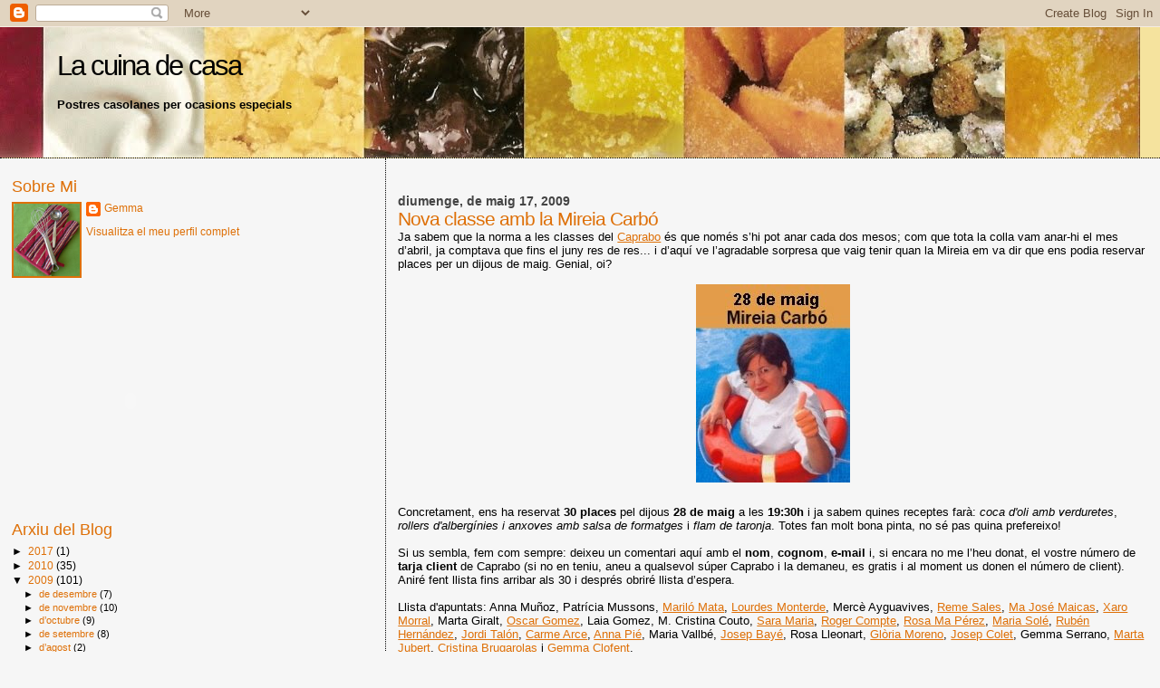

--- FILE ---
content_type: text/html; charset=UTF-8
request_url: https://lacuinadecasa.blogspot.com/2009/05/nova-classe-amb-la-mireia-carbo.html?showComment=1242573960000
body_size: 22590
content:
<!DOCTYPE html>
<html dir='ltr' xmlns='http://www.w3.org/1999/xhtml' xmlns:b='http://www.google.com/2005/gml/b' xmlns:data='http://www.google.com/2005/gml/data' xmlns:expr='http://www.google.com/2005/gml/expr'>
<head>
<link href='https://www.blogger.com/static/v1/widgets/55013136-widget_css_bundle.css' rel='stylesheet' type='text/css'/>
<meta content='jpMcGok33wC2Mf7bemBqzCFMAcpVODYOqBMfwiF+3Ak=' name='verify-v1'/>
<meta content='text/html; charset=UTF-8' http-equiv='Content-Type'/>
<meta content='blogger' name='generator'/>
<link href='https://lacuinadecasa.blogspot.com/favicon.ico' rel='icon' type='image/x-icon'/>
<link href='http://lacuinadecasa.blogspot.com/2009/05/nova-classe-amb-la-mireia-carbo.html' rel='canonical'/>
<link rel="alternate" type="application/atom+xml" title="La cuina de casa - Atom" href="https://lacuinadecasa.blogspot.com/feeds/posts/default" />
<link rel="alternate" type="application/rss+xml" title="La cuina de casa - RSS" href="https://lacuinadecasa.blogspot.com/feeds/posts/default?alt=rss" />
<link rel="service.post" type="application/atom+xml" title="La cuina de casa - Atom" href="https://www.blogger.com/feeds/33742155/posts/default" />

<link rel="alternate" type="application/atom+xml" title="La cuina de casa - Atom" href="https://lacuinadecasa.blogspot.com/feeds/7931056916339272620/comments/default" />
<!--Can't find substitution for tag [blog.ieCssRetrofitLinks]-->
<link href='https://blogger.googleusercontent.com/img/b/R29vZ2xl/AVvXsEi71RnHtHSgMp5L7YhnrmyS0N8B7t34vt5Lne7APIm2Ojo7msQub6u6UxqczH6eKZnW2H9qE2eoQbO1jg1ztYSXOd0y2QpzVHzOTbaL6bNzGyIkdKgMvfRz2X9R_cDKuVWzTcC6mQ/s400/Mireia.jpg' rel='image_src'/>
<meta content='http://lacuinadecasa.blogspot.com/2009/05/nova-classe-amb-la-mireia-carbo.html' property='og:url'/>
<meta content='Nova classe amb la Mireia Carbó' property='og:title'/>
<meta content='Ja sabem que la norma a les classes del Caprabo  és que només s’hi pot anar cada dos mesos; com que tota la colla vam anar-hi el mes d’abril...' property='og:description'/>
<meta content='https://blogger.googleusercontent.com/img/b/R29vZ2xl/AVvXsEi71RnHtHSgMp5L7YhnrmyS0N8B7t34vt5Lne7APIm2Ojo7msQub6u6UxqczH6eKZnW2H9qE2eoQbO1jg1ztYSXOd0y2QpzVHzOTbaL6bNzGyIkdKgMvfRz2X9R_cDKuVWzTcC6mQ/w1200-h630-p-k-no-nu/Mireia.jpg' property='og:image'/>
<title>La cuina de casa: Nova classe amb la Mireia Carbó</title>
<style id='page-skin-1' type='text/css'><!--
/*
* Blogger Template Style
*
* Sand Dollar
* by Jason Sutter
* Updated by Blogger Team
*/
/* Variable definitions
====================
<Variable name="textcolor" description="Text Color"
type="color" default="#000">
<Variable name="bgcolor" description="Page Background Color"
type="color" default="#f6f6f6">
<Variable name="pagetitlecolor" description="Blog Title Color"
type="color" default="#F5DEB3">
<Variable name="pagetitlebgcolor" description="Blog Title Background Color"
type="color" default="#DE7008">
<Variable name="descriptionColor" description="Blog Description Color"
type="color" default="#9E5205" />
<Variable name="descbgcolor" description="Description Background Color"
type="color" default="#F5E39e">
<Variable name="titlecolor" description="Post Title Color"
type="color" default="#9E5205">
<Variable name="datecolor" description="Date Header Color"
type="color" default="#777777">
<Variable name="footercolor" description="Post Footer Color"
type="color" default="#444444">
<Variable name="linkcolor" description="Link Color"
type="color" default="#DE7008">
<Variable name="footerlinkcolor" description="Post Footer Link Color"
type="color" default="#968a0a">
<Variable name="visitedlinkcolor" description="Visited Link Color"
type="color" default="#DE7008">
<Variable name="sidebarcolor" description="Sidebar Title Color"
type="color" default="#B8A80D">
<Variable name="sidebarlinkcolor" description="Sidebar Link Color"
type="color" default="#999999">
<Variable name="bordercolor" description="Border Color"
type="color" default="#e0ad12">
<Variable name="bodyfont" description="Text Font"
type="font"
default="normal normal 100% 'Trebuchet MS',Trebuchet,Verdana,Sans-Serif">
<Variable name="headerfont" description="Sidebar Title Font"
type="font"
default="normal bold 150% Verdana,Sans-serif">
<Variable name="dateHeaderFont" description="Date Header Font"
type="font"
default="normal bold 105% 'Trebuchet MS',Trebuchet,Verdana,Sans-serif">
<Variable name="pagetitlefont" description="Blog Title Font"
type="font" default="normal bold 300% Verdana,Sans-Serif">
<Variable name="titlefont" description="Post Title Font"
type="font" default="normal bold 160% Verdana,Sans-Serif">
<Variable name="startSide" description="Start side in blog language"
type="automatic" default="left">
<Variable name="endSide" description="End side in blog language"
type="automatic" default="right">
*/
body {
margin:0px;
padding:0px;
background:#f6f6f6;
color:#000000;
font-size: small;
}
#outer-wrapper {
font:normal normal 99% Trebuchet, Trebuchet MS, Arial, sans-serif;
}
a {
color:#de7008;
}
a:hover {
color:#DE7008;
}
a img {
border-width: 0;
}
#content-wrapper {
padding-top: 0;
padding-right: 1em;
padding-bottom: 0;
padding-left: 1em;
}
@media all  {
div#main {
float:right;
width:66%;
padding-top:30px;
padding-right:0;
padding-bottom:10px;
padding-left:1em;
border-left:dotted 1px #000000;
word-wrap: break-word; /* fix for long text breaking sidebar float in IE */
overflow: hidden;     /* fix for long non-text content breaking IE sidebar float */
}
div#sidebar {
margin-top:20px;
margin-right:0px;
margin-bottom:0px;
margin-left:0;
padding:0px;
text-align:left;
float: left;
width: 31%;
word-wrap: break-word; /* fix for long text breaking sidebar float in IE */
overflow: hidden;     /* fix for long non-text content breaking IE sidebar float */
}
}
@media handheld  {
div#main {
float:none;
width:90%;
}
div#sidebar {
padding-top:30px;
padding-right:7%;
padding-bottom:10px;
padding-left:3%;
}
}
#header {
padding-top:0px;
padding-right:0px;
padding-bottom:0px;
padding-left:0px;
margin-top:0px;
margin-right:0px;
margin-bottom:0px;
margin-left:0px;
border-bottom:dotted 1px #000000;
background:#F5E39e;
}
h1 a:link  {
text-decoration:none;
color:#000000
}
h1 a:visited  {
text-decoration:none;
color:#000000
}
h1,h2,h3 {
margin: 0;
}
h1 {
padding-top:25px;
padding-right:0px;
padding-bottom:10px;
padding-left:5%;
color:#000000;
background:#DE7008;
font:normal normal 239% Verdana,Sans-Serif;
letter-spacing:-2px;
}
h3.post-title {
color:#DE7008;
font:normal normal 160% Verdana,Sans-Serif;
letter-spacing:-1px;
}
h3.post-title a,
h3.post-title a:visited {
color: #DE7008;
}
h2.date-header  {
margin-top:10px;
margin-right:0px;
margin-bottom:0px;
margin-left:0px;
color:#444444;
font: normal bold 105% 'Trebuchet MS',Trebuchet,Verdana,Sans-serif;
}
h4 {
color:#aa0033;
}
#sidebar h2 {
color:#DE7008;
margin:0px;
padding:0px;
font:normal normal 150% Verdana,Sans-serif;
}
#sidebar .widget {
margin-top:0px;
margin-right:0px;
margin-bottom:33px;
margin-left:0px;
padding-top:0px;
padding-right:0px;
padding-bottom:0px;
padding-left:0px;
font-size:95%;
}
#sidebar ul {
list-style-type:none;
padding-left: 0;
margin-top: 0;
}
#sidebar li {
margin-top:0px;
margin-right:0px;
margin-bottom:0px;
margin-left:0px;
padding-top:0px;
padding-right:0px;
padding-bottom:0px;
padding-left:0px;
list-style-type:none;
font-size:95%;
}
.description {
padding:0px;
margin-top:7px;
margin-right:12%;
margin-bottom:7px;
margin-left:5%;
color:#000000;
background:transparent;
font:bold 100% Verdana,Sans-Serif;
}
.post {
margin-top:0px;
margin-right:0px;
margin-bottom:30px;
margin-left:0px;
}
.post strong {
color:#000000;
font-weight:bold;
}
pre,code {
color:#DE7008;
}
strike {
color:#DE7008;
}
.post-footer  {
padding:0px;
margin:0px;
color:#DE7008;
font-size:80%;
}
.post-footer a {
border:none;
color:#DE7008;
text-decoration:none;
}
.post-footer a:hover {
text-decoration:underline;
}
#comments {
padding:0px;
font-size:110%;
font-weight:bold;
}
.comment-author {
margin-top: 10px;
}
.comment-body {
font-size:100%;
font-weight:normal;
color:black;
}
.comment-footer {
padding-bottom:20px;
color:#DE7008;
font-size:80%;
font-weight:normal;
display:inline;
margin-right:10px
}
.deleted-comment  {
font-style:italic;
color:gray;
}
.comment-link  {
margin-left:.6em;
}
.profile-textblock {
clear: both;
margin-left: 0;
}
.profile-img {
float: left;
margin-top: 0;
margin-right: 5px;
margin-bottom: 5px;
margin-left: 0;
border: 2px solid #DE7008;
}
#sidebar a:link  {
color:#DE7008;
text-decoration:none;
}
#sidebar a:active  {
color:#ff0000;
text-decoration:none;
}
#sidebar a:visited  {
color:sidebarlinkcolor;
text-decoration:none;
}
#sidebar a:hover {
color:#DE7008;
text-decoration:none;
}
.feed-links {
clear: both;
line-height: 2.5em;
}
#blog-pager-newer-link {
float: left;
}
#blog-pager-older-link {
float: right;
}
#blog-pager {
text-align: center;
}
.clear {
clear: both;
}
.widget-content {
margin-top: 0.5em;
}
/** Tweaks for layout editor preview */
body#layout #outer-wrapper {
margin-top: 0;
}
body#layout #main,
body#layout #sidebar {
margin-top: 10px;
padding-top: 0;
}

--></style>
<link href='https://www.blogger.com/dyn-css/authorization.css?targetBlogID=33742155&amp;zx=2205161d-0b89-445a-9f49-e1be18cca21c' media='none' onload='if(media!=&#39;all&#39;)media=&#39;all&#39;' rel='stylesheet'/><noscript><link href='https://www.blogger.com/dyn-css/authorization.css?targetBlogID=33742155&amp;zx=2205161d-0b89-445a-9f49-e1be18cca21c' rel='stylesheet'/></noscript>
<meta name='google-adsense-platform-account' content='ca-host-pub-1556223355139109'/>
<meta name='google-adsense-platform-domain' content='blogspot.com'/>

</head>
<body>
<div class='navbar section' id='navbar'><div class='widget Navbar' data-version='1' id='Navbar1'><script type="text/javascript">
    function setAttributeOnload(object, attribute, val) {
      if(window.addEventListener) {
        window.addEventListener('load',
          function(){ object[attribute] = val; }, false);
      } else {
        window.attachEvent('onload', function(){ object[attribute] = val; });
      }
    }
  </script>
<div id="navbar-iframe-container"></div>
<script type="text/javascript" src="https://apis.google.com/js/platform.js"></script>
<script type="text/javascript">
      gapi.load("gapi.iframes:gapi.iframes.style.bubble", function() {
        if (gapi.iframes && gapi.iframes.getContext) {
          gapi.iframes.getContext().openChild({
              url: 'https://www.blogger.com/navbar/33742155?po\x3d7931056916339272620\x26origin\x3dhttps://lacuinadecasa.blogspot.com',
              where: document.getElementById("navbar-iframe-container"),
              id: "navbar-iframe"
          });
        }
      });
    </script><script type="text/javascript">
(function() {
var script = document.createElement('script');
script.type = 'text/javascript';
script.src = '//pagead2.googlesyndication.com/pagead/js/google_top_exp.js';
var head = document.getElementsByTagName('head')[0];
if (head) {
head.appendChild(script);
}})();
</script>
</div></div>
<div id='outer-wrapper'><div id='wrap2'>
<!-- skip links for text browsers -->
<span id='skiplinks' style='display:none;'>
<a href='#main'>skip to main </a> |
      <a href='#sidebar'>skip to sidebar</a>
</span>
<div id='header-wrapper'>
<div class='header section' id='header'><div class='widget Header' data-version='1' id='Header1'>
<div id='header-inner' style='background-image: url("https://blogger.googleusercontent.com/img/b/R29vZ2xl/AVvXsEhcI5JtYIGm9XtThO6-qUa-PzXutVAXtQ2OlFfXU__ZdeH78BLk7nqOxpk_BX5x4m2-_VnijWaeUGtNnG_RMFqIkWb6IBRdIFQ5NpoqCraxKtGNtUMIABJkNRtQqaxeC6yTT6r1ug/s1600-r/fondo5.jpg"); background-position: left; width: 1258px; min-height: 144px; _height: 144px; background-repeat: no-repeat; '>
<div class='titlewrapper' style='background: transparent'>
<h1 class='title' style='background: transparent; border-width: 0px'>
<a href='https://lacuinadecasa.blogspot.com/'>
La cuina de casa
</a>
</h1>
</div>
<div class='descriptionwrapper'>
<p class='description'><span>Postres casolanes per ocasions especials</span></p>
</div>
</div>
</div></div>
</div>
<div id='content-wrapper'>
<div id='crosscol-wrapper' style='text-align:center'>
<div class='crosscol no-items section' id='crosscol'></div>
</div>
<div id='main-wrapper'>
<div class='main section' id='main'><div class='widget Blog' data-version='1' id='Blog1'>
<div class='blog-posts hfeed'>

          <div class="date-outer">
        
<h2 class='date-header'><span>diumenge, de maig 17, 2009</span></h2>

          <div class="date-posts">
        
<div class='post-outer'>
<div class='post hentry uncustomized-post-template' itemprop='blogPost' itemscope='itemscope' itemtype='http://schema.org/BlogPosting'>
<meta content='https://blogger.googleusercontent.com/img/b/R29vZ2xl/AVvXsEi71RnHtHSgMp5L7YhnrmyS0N8B7t34vt5Lne7APIm2Ojo7msQub6u6UxqczH6eKZnW2H9qE2eoQbO1jg1ztYSXOd0y2QpzVHzOTbaL6bNzGyIkdKgMvfRz2X9R_cDKuVWzTcC6mQ/s400/Mireia.jpg' itemprop='image_url'/>
<meta content='33742155' itemprop='blogId'/>
<meta content='7931056916339272620' itemprop='postId'/>
<a name='7931056916339272620'></a>
<h3 class='post-title entry-title' itemprop='name'>
Nova classe amb la Mireia Carbó
</h3>
<div class='post-header'>
<div class='post-header-line-1'></div>
</div>
<div class='post-body entry-content' id='post-body-7931056916339272620' itemprop='description articleBody'>
Ja sabem que la norma a les classes del <a href="http://www.caprabo.com/avantatges/club_social/club_social.html" target="_blank">Caprabo</a> és que només s&#8217;hi pot anar cada dos mesos; com que tota la colla vam anar-hi el mes d&#8217;abril, ja comptava que fins el juny res de res... i d&#8217;aquí ve l&#8217;agradable sorpresa que vaig tenir quan la Mireia em va dir que ens podia reservar places per un dijous de maig. Genial, oi?<br /><br /><a href="https://blogger.googleusercontent.com/img/b/R29vZ2xl/AVvXsEi71RnHtHSgMp5L7YhnrmyS0N8B7t34vt5Lne7APIm2Ojo7msQub6u6UxqczH6eKZnW2H9qE2eoQbO1jg1ztYSXOd0y2QpzVHzOTbaL6bNzGyIkdKgMvfRz2X9R_cDKuVWzTcC6mQ/s1600-h/Mireia.jpg"><img alt="" border="0" id="BLOGGER_PHOTO_ID_5336415347551209202" src="https://blogger.googleusercontent.com/img/b/R29vZ2xl/AVvXsEi71RnHtHSgMp5L7YhnrmyS0N8B7t34vt5Lne7APIm2Ojo7msQub6u6UxqczH6eKZnW2H9qE2eoQbO1jg1ztYSXOd0y2QpzVHzOTbaL6bNzGyIkdKgMvfRz2X9R_cDKuVWzTcC6mQ/s400/Mireia.jpg" style="display:block; margin:0px auto 10px; text-align:center;cursor:pointer; cursor:hand;width: 170px; height: 219px;" /></a><br />Concretament, ens ha reservat <strong>30 places</strong> pel dijous <strong>28 de maig</strong> a les <strong>19:30h</strong> i ja sabem quines receptes farà: <em>coca d'oli amb verduretes</em>, <em>rollers d'albergínies i anxoves amb salsa de formatges</em> i <em>flam de taronja</em>. Totes fan molt bona pinta, no sé pas quina prefereixo! <br /><br />Si us sembla, fem com sempre: deixeu un comentari aquí amb el <strong>nom</strong>, <strong>cognom</strong>, <strong>e-mail</strong> i, si encara no me l&#8217;heu donat, el vostre número de <strong>tarja client</strong> de Caprabo (si no en teniu, aneu a qualsevol súper Caprabo i la demaneu, es gratis i al moment us donen el número de client). Aniré fent llista fins arribar als 30 i després obriré llista d&#8217;espera.<br /><br />Llista d'apuntats: Anna Muñoz, Patrícia Mussons, <a href="//www.blogger.com/profile/11166043939269549566" target="blank">Mariló Mata</a>, <a href="http://quelindodia.blogspot.com/" target="blank">Lourdes Monterde</a>, Mercè Ayguavives, <a href="http://menu-cocinadecasa.blogspot.com/" target="blank">Reme Sales</a>, <a href="http://lacocinademayjo.blogspot.com/" target="blank">Ma José Maicas</a>, <a href="http://xaro-cuinetes.blogspot.com/" target="blank">Xaro Morral</a>, Marta Giralt, <a href="http://decuina.blogspot.com/" target="blank">Oscar Gomez</a>, Laia Gomez, M. Cristina Couto, <a href="http://delicies.blogspot.com/" target="blank">Sara Maria</a>, <a href="http://www.ambcompte.net/cuina/" target="blank">Roger Compte</a>, <a href="http://elracodelcuscus.blogspot.com/" target="blank">Rosa Ma Pérez</a>, <a href="http://lamentafresca.blogspot.com/" target="blank">Maria Solé</a>, <a href="http://alacuina.blogspot.com/" target="blank">Rubén Hernández</a>, <a href="http://alacuina.blogspot.com/" target="blank">Jordi Talón</a>, <a href="http://cuinetes-carme.blogspot.com/" target="blank">Carme Arce</a>, <a href="http://lavellacarmanyola.blogspot.com/" target="blank">Anna Pié</a>, Maria Vallbé, <a href="http://menjadebacalla.blogspot.com/" target="blank">Josep Bayé</a>, Rosa Lleonart, <a href="http://elcafedenit.blogspot.com/" target="blank">Glòria Moreno</a>, <a href="http://elcafedenit.blogspot.com/" target="blank">Josep Colet</a>, Gemma Serrano, <a href="http://padenous.blogspot.com/" target="blank">Marta Jubert</a>, <a href="http://crijoarmael.blogspot.com/" target="blank">Cristina Brugarolas</a> i <a href="http://lacuinadecasa.blogspot.com/">Gemma Clofent</a>.<br /><br />Vinga apunteu-vos, que aquesta oportunitat s&#8217;ha d&#8217;aprofitar!
<div style='clear: both;'></div>
</div>
<div class='post-footer'>
<div class='post-footer-line post-footer-line-1'>
<span class='post-author vcard'>
Publicat per
<span class='fn' itemprop='author' itemscope='itemscope' itemtype='http://schema.org/Person'>
<meta content='https://www.blogger.com/profile/03484103750873778280' itemprop='url'/>
<a class='g-profile' href='https://www.blogger.com/profile/03484103750873778280' rel='author' title='author profile'>
<span itemprop='name'>Gemma</span>
</a>
</span>
</span>
<span class='post-timestamp'>
a
<meta content='http://lacuinadecasa.blogspot.com/2009/05/nova-classe-amb-la-mireia-carbo.html' itemprop='url'/>
<a class='timestamp-link' href='https://lacuinadecasa.blogspot.com/2009/05/nova-classe-amb-la-mireia-carbo.html' rel='bookmark' title='permanent link'><abbr class='published' itemprop='datePublished' title='2009-05-17T08:02:00+02:00'>8:02 a.&#8239;m.</abbr></a>
</span>
<span class='post-comment-link'>
</span>
<span class='post-icons'>
<span class='item-control blog-admin pid-137342062'>
<a href='https://www.blogger.com/post-edit.g?blogID=33742155&postID=7931056916339272620&from=pencil' title='Modificar el missatge'>
<img alt='' class='icon-action' height='18' src='https://resources.blogblog.com/img/icon18_edit_allbkg.gif' width='18'/>
</a>
</span>
</span>
<div class='post-share-buttons goog-inline-block'>
</div>
</div>
<div class='post-footer-line post-footer-line-2'>
<span class='post-labels'>
</span>
</div>
<div class='post-footer-line post-footer-line-3'>
<span class='post-location'>
</span>
</div>
</div>
</div>
<div class='comments' id='comments'>
<a name='comments'></a>
<h4>50 comentaris:</h4>
<div id='Blog1_comments-block-wrapper'>
<dl class='avatar-comment-indent' id='comments-block'>
<dt class='comment-author ' id='c4069281791159595201'>
<a name='c4069281791159595201'></a>
<div class="avatar-image-container vcard"><span dir="ltr"><a href="https://www.blogger.com/profile/08526059788077341840" target="" rel="nofollow" onclick="" class="avatar-hovercard" id="av-4069281791159595201-08526059788077341840"><img src="https://resources.blogblog.com/img/blank.gif" width="35" height="35" class="delayLoad" style="display: none;" longdesc="//blogger.googleusercontent.com/img/b/R29vZ2xl/AVvXsEgWTYAmFmx7_2IvUNCuUdDRl806WVo7kKPZ6RFvxarKa5wwHmel66Rr9JlwVrnrPK2WoZEqT7HAbbXhqOZBPpLJXLznHjpWUxuyHoPDtdEf5K9pM5qWZONH21zH5vhkSZM/s45-c/P4170352.JPG" alt="" title="Cristina">

<noscript><img src="//blogger.googleusercontent.com/img/b/R29vZ2xl/AVvXsEgWTYAmFmx7_2IvUNCuUdDRl806WVo7kKPZ6RFvxarKa5wwHmel66Rr9JlwVrnrPK2WoZEqT7HAbbXhqOZBPpLJXLznHjpWUxuyHoPDtdEf5K9pM5qWZONH21zH5vhkSZM/s45-c/P4170352.JPG" width="35" height="35" class="photo" alt=""></noscript></a></span></div>
<a href='https://www.blogger.com/profile/08526059788077341840' rel='nofollow'>Cristina</a>
ha dit...
</dt>
<dd class='comment-body' id='Blog1_cmt-4069281791159595201'>
<p>
Jo m'hi apunto!!!<br />Justament ara anava a fer una recepta del llibre de la Mireia, quina casualitat!!!<br />Et passo número client:2800079539429
</p>
</dd>
<dd class='comment-footer'>
<span class='comment-timestamp'>
<a href='https://lacuinadecasa.blogspot.com/2009/05/nova-classe-amb-la-mireia-carbo.html?showComment=1242541020000#c4069281791159595201' title='comment permalink'>
17/5/09 8:17 a.&#8239;m.
</a>
<span class='item-control blog-admin pid-1908213479'>
<a class='comment-delete' href='https://www.blogger.com/comment/delete/33742155/4069281791159595201' title='Suprimeix el comentari'>
<img src='https://resources.blogblog.com/img/icon_delete13.gif'/>
</a>
</span>
</span>
</dd>
<dt class='comment-author ' id='c5271347934834395897'>
<a name='c5271347934834395897'></a>
<div class="avatar-image-container avatar-stock"><span dir="ltr"><a href="https://www.blogger.com/profile/17816871091754087292" target="" rel="nofollow" onclick="" class="avatar-hovercard" id="av-5271347934834395897-17816871091754087292"><img src="//www.blogger.com/img/blogger_logo_round_35.png" width="35" height="35" alt="" title="Marta Padenous">

</a></span></div>
<a href='https://www.blogger.com/profile/17816871091754087292' rel='nofollow'>Marta Padenous</a>
ha dit...
</dt>
<dd class='comment-body' id='Blog1_cmt-5271347934834395897'>
<p>
Bon dia...m'apunto....ja veurem com m'ho monto!!!<br />Número client: 2801271730317<br /><br />Ptnts
</p>
</dd>
<dd class='comment-footer'>
<span class='comment-timestamp'>
<a href='https://lacuinadecasa.blogspot.com/2009/05/nova-classe-amb-la-mireia-carbo.html?showComment=1242545880000#c5271347934834395897' title='comment permalink'>
17/5/09 9:38 a.&#8239;m.
</a>
<span class='item-control blog-admin pid-1593281780'>
<a class='comment-delete' href='https://www.blogger.com/comment/delete/33742155/5271347934834395897' title='Suprimeix el comentari'>
<img src='https://resources.blogblog.com/img/icon_delete13.gif'/>
</a>
</span>
</span>
</dd>
<dt class='comment-author ' id='c1440847909641427015'>
<a name='c1440847909641427015'></a>
<div class="avatar-image-container vcard"><span dir="ltr"><a href="https://www.blogger.com/profile/13369287916338472812" target="" rel="nofollow" onclick="" class="avatar-hovercard" id="av-1440847909641427015-13369287916338472812"><img src="https://resources.blogblog.com/img/blank.gif" width="35" height="35" class="delayLoad" style="display: none;" longdesc="//2.bp.blogspot.com/-mh63vBjOUmM/ZLkmquto-eI/AAAAAAAB4ik/2H12x4UuGycsWIGjEXVvYt2fbi81Sz6sQCK4BGAYYCw/s35/ANA%252BY%252BVICTOR.jpg" alt="" title="Caminar sin gluten">

<noscript><img src="//2.bp.blogspot.com/-mh63vBjOUmM/ZLkmquto-eI/AAAAAAAB4ik/2H12x4UuGycsWIGjEXVvYt2fbi81Sz6sQCK4BGAYYCw/s35/ANA%252BY%252BVICTOR.jpg" width="35" height="35" class="photo" alt=""></noscript></a></span></div>
<a href='https://www.blogger.com/profile/13369287916338472812' rel='nofollow'>Caminar sin gluten</a>
ha dit...
</dt>
<dd class='comment-body' id='Blog1_cmt-1440847909641427015'>
<p>
Nosotros también nos apuntaríamos, pero estamos un poco lejos, así que disfrutar y luego contarnoslo.<br /><br />Besotes,<br /><br />Ana y Víctor.
</p>
</dd>
<dd class='comment-footer'>
<span class='comment-timestamp'>
<a href='https://lacuinadecasa.blogspot.com/2009/05/nova-classe-amb-la-mireia-carbo.html?showComment=1242547740000#c1440847909641427015' title='comment permalink'>
17/5/09 10:09 a.&#8239;m.
</a>
<span class='item-control blog-admin pid-224584740'>
<a class='comment-delete' href='https://www.blogger.com/comment/delete/33742155/1440847909641427015' title='Suprimeix el comentari'>
<img src='https://resources.blogblog.com/img/icon_delete13.gif'/>
</a>
</span>
</span>
</dd>
<dt class='comment-author ' id='c8696988273685383328'>
<a name='c8696988273685383328'></a>
<div class="avatar-image-container vcard"><span dir="ltr"><a href="https://www.blogger.com/profile/05006153979081417515" target="" rel="nofollow" onclick="" class="avatar-hovercard" id="av-8696988273685383328-05006153979081417515"><img src="https://resources.blogblog.com/img/blank.gif" width="35" height="35" class="delayLoad" style="display: none;" longdesc="//blogger.googleusercontent.com/img/b/R29vZ2xl/AVvXsEjKHNsil4nWXNCNaLcgy0kT6JjkK4gzFraLsBX9nZGxjP4R5VLo5AKXXLBcmWAhaBJJRXj4s-JDHTILT93Ndt3oOZJhnhh9RI8_umEH8t5UJQCYHzbWatJAvlTA27MeCA/s45-c/finlandia+292.jpg" alt="" title="ANNAFS">

<noscript><img src="//blogger.googleusercontent.com/img/b/R29vZ2xl/AVvXsEjKHNsil4nWXNCNaLcgy0kT6JjkK4gzFraLsBX9nZGxjP4R5VLo5AKXXLBcmWAhaBJJRXj4s-JDHTILT93Ndt3oOZJhnhh9RI8_umEH8t5UJQCYHzbWatJAvlTA27MeCA/s45-c/finlandia+292.jpg" width="35" height="35" class="photo" alt=""></noscript></a></span></div>
<a href='https://www.blogger.com/profile/05006153979081417515' rel='nofollow'>ANNAFS</a>
ha dit...
</dt>
<dd class='comment-body' id='Blog1_cmt-8696988273685383328'>
<p>
M' encanten les receptes de la Mireia, llàstima que no pugui apuntar-m' hi.<br />ptns.
</p>
</dd>
<dd class='comment-footer'>
<span class='comment-timestamp'>
<a href='https://lacuinadecasa.blogspot.com/2009/05/nova-classe-amb-la-mireia-carbo.html?showComment=1242548100000#c8696988273685383328' title='comment permalink'>
17/5/09 10:15 a.&#8239;m.
</a>
<span class='item-control blog-admin pid-967654362'>
<a class='comment-delete' href='https://www.blogger.com/comment/delete/33742155/8696988273685383328' title='Suprimeix el comentari'>
<img src='https://resources.blogblog.com/img/icon_delete13.gif'/>
</a>
</span>
</span>
</dd>
<dt class='comment-author ' id='c6336623537857820289'>
<a name='c6336623537857820289'></a>
<div class="avatar-image-container vcard"><span dir="ltr"><a href="https://www.blogger.com/profile/15041689937414287549" target="" rel="nofollow" onclick="" class="avatar-hovercard" id="av-6336623537857820289-15041689937414287549"><img src="https://resources.blogblog.com/img/blank.gif" width="35" height="35" class="delayLoad" style="display: none;" longdesc="//blogger.googleusercontent.com/img/b/R29vZ2xl/AVvXsEiWpJX7KPI-_lzf1gGP2duLTb-5NGf6exuUQL3tqTJe2sXnib44U2qR8Ye7Ea5iWit1bwqKFF7e_wIywXQh2LEwl0U03UuZl5TBxWN6bydoogDtlU28DwTvpQg2vsttXhs/s45-c/2011-gl%C3%B2ria-1.jpg" alt="" title="Gl&ograve;ria">

<noscript><img src="//blogger.googleusercontent.com/img/b/R29vZ2xl/AVvXsEiWpJX7KPI-_lzf1gGP2duLTb-5NGf6exuUQL3tqTJe2sXnib44U2qR8Ye7Ea5iWit1bwqKFF7e_wIywXQh2LEwl0U03UuZl5TBxWN6bydoogDtlU28DwTvpQg2vsttXhs/s45-c/2011-gl%C3%B2ria-1.jpg" width="35" height="35" class="photo" alt=""></noscript></a></span></div>
<a href='https://www.blogger.com/profile/15041689937414287549' rel='nofollow'>Glòria</a>
ha dit...
</dt>
<dd class='comment-body' id='Blog1_cmt-6336623537857820289'>
<p>
Gemma,<br /><br />Ens pots apuntar tres places per al Cafè de Nit?. Ja tens els números de la targeta del Josep i meva i per a la tercera plaça, si us plau, pots apuntar la Gemma Serrano?. Ja et donaré el seu número.
</p>
</dd>
<dd class='comment-footer'>
<span class='comment-timestamp'>
<a href='https://lacuinadecasa.blogspot.com/2009/05/nova-classe-amb-la-mireia-carbo.html?showComment=1242552000000#c6336623537857820289' title='comment permalink'>
17/5/09 11:20 a.&#8239;m.
</a>
<span class='item-control blog-admin pid-1718930168'>
<a class='comment-delete' href='https://www.blogger.com/comment/delete/33742155/6336623537857820289' title='Suprimeix el comentari'>
<img src='https://resources.blogblog.com/img/icon_delete13.gif'/>
</a>
</span>
</span>
</dd>
<dt class='comment-author ' id='c3835611841817544510'>
<a name='c3835611841817544510'></a>
<div class="avatar-image-container avatar-stock"><span dir="ltr"><img src="//resources.blogblog.com/img/blank.gif" width="35" height="35" alt="" title="An&ograve;nim">

</span></div>
Anònim
ha dit...
</dt>
<dd class='comment-body' id='Blog1_cmt-3835611841817544510'>
<p>
Hola, sóc la Rosa Lleonart, ja m'hi pots apuntar. Per cert no he votat i potser és massa tard, si no, ho faig pel de xocolata.<br />Moltes gràcies.
</p>
</dd>
<dd class='comment-footer'>
<span class='comment-timestamp'>
<a href='https://lacuinadecasa.blogspot.com/2009/05/nova-classe-amb-la-mireia-carbo.html?showComment=1242561360000#c3835611841817544510' title='comment permalink'>
17/5/09 1:56 p.&#8239;m.
</a>
<span class='item-control blog-admin pid-980625963'>
<a class='comment-delete' href='https://www.blogger.com/comment/delete/33742155/3835611841817544510' title='Suprimeix el comentari'>
<img src='https://resources.blogblog.com/img/icon_delete13.gif'/>
</a>
</span>
</span>
</dd>
<dt class='comment-author ' id='c174240574633361525'>
<a name='c174240574633361525'></a>
<div class="avatar-image-container vcard"><span dir="ltr"><a href="https://www.blogger.com/profile/05611638584440190013" target="" rel="nofollow" onclick="" class="avatar-hovercard" id="av-174240574633361525-05611638584440190013"><img src="https://resources.blogblog.com/img/blank.gif" width="35" height="35" class="delayLoad" style="display: none;" longdesc="//blogger.googleusercontent.com/img/b/R29vZ2xl/AVvXsEjyB-10dViWFSTHTakV325tng_RiGVZnkahoszTOLtkkEHxdY7BrSNQSaMSS3NktM2yOjqrwntpFBpNFcRCQOdc06z6aZUMQnDe1t1vTcZ46tVo9I_H8TewGmis7do7LA/s45-c/P8040036.JPG" alt="" title="Marisabel">

<noscript><img src="//blogger.googleusercontent.com/img/b/R29vZ2xl/AVvXsEjyB-10dViWFSTHTakV325tng_RiGVZnkahoszTOLtkkEHxdY7BrSNQSaMSS3NktM2yOjqrwntpFBpNFcRCQOdc06z6aZUMQnDe1t1vTcZ46tVo9I_H8TewGmis7do7LA/s45-c/P8040036.JPG" width="35" height="35" class="photo" alt=""></noscript></a></span></div>
<a href='https://www.blogger.com/profile/05611638584440190013' rel='nofollow'>Marisabel</a>
ha dit...
</dt>
<dd class='comment-body' id='Blog1_cmt-174240574633361525'>
<p>
Jo tb m'hi apunto a la classe de la Mireia. Ja tens el meu numero , si falta alguna cosa m'ho dius.<br />Un petonas.
</p>
</dd>
<dd class='comment-footer'>
<span class='comment-timestamp'>
<a href='https://lacuinadecasa.blogspot.com/2009/05/nova-classe-amb-la-mireia-carbo.html?showComment=1242573960000#c174240574633361525' title='comment permalink'>
17/5/09 5:26 p.&#8239;m.
</a>
<span class='item-control blog-admin pid-558945849'>
<a class='comment-delete' href='https://www.blogger.com/comment/delete/33742155/174240574633361525' title='Suprimeix el comentari'>
<img src='https://resources.blogblog.com/img/icon_delete13.gif'/>
</a>
</span>
</span>
</dd>
<dt class='comment-author blog-author' id='c5491172811248245119'>
<a name='c5491172811248245119'></a>
<div class="avatar-image-container vcard"><span dir="ltr"><a href="https://www.blogger.com/profile/03484103750873778280" target="" rel="nofollow" onclick="" class="avatar-hovercard" id="av-5491172811248245119-03484103750873778280"><img src="https://resources.blogblog.com/img/blank.gif" width="35" height="35" class="delayLoad" style="display: none;" longdesc="//blogger.googleusercontent.com/img/b/R29vZ2xl/AVvXsEgd_XCBxTTlfY7CEj14Wc5DbBEqjEQ_R8NEC4BgfIGJdArM9v7bTPcBjjYdo5liHixkn6BBPvMSzLAcakjqo-xKz-ZtVLuLs4tyLajr07prKrYmnpDGVqVWV-ssNGB1kw/s45-c/perfil.jpg" alt="" title="Gemma">

<noscript><img src="//blogger.googleusercontent.com/img/b/R29vZ2xl/AVvXsEgd_XCBxTTlfY7CEj14Wc5DbBEqjEQ_R8NEC4BgfIGJdArM9v7bTPcBjjYdo5liHixkn6BBPvMSzLAcakjqo-xKz-ZtVLuLs4tyLajr07prKrYmnpDGVqVWV-ssNGB1kw/s45-c/perfil.jpg" width="35" height="35" class="photo" alt=""></noscript></a></span></div>
<a href='https://www.blogger.com/profile/03484103750873778280' rel='nofollow'>Gemma</a>
ha dit...
</dt>
<dd class='comment-body' id='Blog1_cmt-5491172811248245119'>
<p>
Us apunto!!!<br /><br />Rosa, al final farem el milfulles de xocolata, és el que ha votat la majoria ;)<br /><br />Marisabel, de tu em fa falta tot: el e-mail i el número de tarja.
</p>
</dd>
<dd class='comment-footer'>
<span class='comment-timestamp'>
<a href='https://lacuinadecasa.blogspot.com/2009/05/nova-classe-amb-la-mireia-carbo.html?showComment=1242575160000#c5491172811248245119' title='comment permalink'>
17/5/09 5:46 p.&#8239;m.
</a>
<span class='item-control blog-admin pid-137342062'>
<a class='comment-delete' href='https://www.blogger.com/comment/delete/33742155/5491172811248245119' title='Suprimeix el comentari'>
<img src='https://resources.blogblog.com/img/icon_delete13.gif'/>
</a>
</span>
</span>
</dd>
<dt class='comment-author ' id='c2990151322536403455'>
<a name='c2990151322536403455'></a>
<div class="avatar-image-container vcard"><span dir="ltr"><a href="https://www.blogger.com/profile/00478865660458089520" target="" rel="nofollow" onclick="" class="avatar-hovercard" id="av-2990151322536403455-00478865660458089520"><img src="https://resources.blogblog.com/img/blank.gif" width="35" height="35" class="delayLoad" style="display: none;" longdesc="//1.bp.blogspot.com/_AgZ2yZI1ILk/SarF4vpulhI/AAAAAAAAAbY/qUh7dqXFTLA/S45-s35/CULLEROT%2BFESTUC%2B001.jpg" alt="" title="El cullerot Festuc">

<noscript><img src="//1.bp.blogspot.com/_AgZ2yZI1ILk/SarF4vpulhI/AAAAAAAAAbY/qUh7dqXFTLA/S45-s35/CULLEROT%2BFESTUC%2B001.jpg" width="35" height="35" class="photo" alt=""></noscript></a></span></div>
<a href='https://www.blogger.com/profile/00478865660458089520' rel='nofollow'>El cullerot Festuc</a>
ha dit...
</dt>
<dd class='comment-body' id='Blog1_cmt-2990151322536403455'>
<p>
Gemma, apunta'm!! Que cre que aquell dijous m'ho podré combinar amb la feina...que ja tinc "monu" de venir a les trobades!!! :)<br />GRÀCIES GUAPA!!!<br />Eva<br />Pd. crec que tens el meu nº, oi?
</p>
</dd>
<dd class='comment-footer'>
<span class='comment-timestamp'>
<a href='https://lacuinadecasa.blogspot.com/2009/05/nova-classe-amb-la-mireia-carbo.html?showComment=1242579300000#c2990151322536403455' title='comment permalink'>
17/5/09 6:55 p.&#8239;m.
</a>
<span class='item-control blog-admin pid-31931306'>
<a class='comment-delete' href='https://www.blogger.com/comment/delete/33742155/2990151322536403455' title='Suprimeix el comentari'>
<img src='https://resources.blogblog.com/img/icon_delete13.gif'/>
</a>
</span>
</span>
</dd>
<dt class='comment-author ' id='c677866933404699204'>
<a name='c677866933404699204'></a>
<div class="avatar-image-container vcard"><span dir="ltr"><a href="https://www.blogger.com/profile/00006152905509350156" target="" rel="nofollow" onclick="" class="avatar-hovercard" id="av-677866933404699204-00006152905509350156"><img src="https://resources.blogblog.com/img/blank.gif" width="35" height="35" class="delayLoad" style="display: none;" longdesc="//blogger.googleusercontent.com/img/b/R29vZ2xl/AVvXsEjxF_E1NdMj35h0QYNEBJKKGsbUL3CTPKJMMGjeK5jjoaL2RrYOnd6taFxf61HmOkO3oSaGOu8wD0W3ICkDo1GysB4wO366RnHlHy4Kgp9fw2qBiERH_txFvoGNGF_Kxfc/s45-c/138.JPG" alt="" title="Josepb.Menja de bacall&agrave;.">

<noscript><img src="//blogger.googleusercontent.com/img/b/R29vZ2xl/AVvXsEjxF_E1NdMj35h0QYNEBJKKGsbUL3CTPKJMMGjeK5jjoaL2RrYOnd6taFxf61HmOkO3oSaGOu8wD0W3ICkDo1GysB4wO366RnHlHy4Kgp9fw2qBiERH_txFvoGNGF_Kxfc/s45-c/138.JPG" width="35" height="35" class="photo" alt=""></noscript></a></span></div>
<a href='https://www.blogger.com/profile/00006152905509350156' rel='nofollow'>Josepb.Menja de bacallà.</a>
ha dit...
</dt>
<dd class='comment-body' id='Blog1_cmt-677866933404699204'>
<p>
Gloria; encara i sóc a temps?. Quina passada de classe amb la Mireia i amb quina facilitat ho ensenya, val la pena tornar-ho a provar. Ja em diràs. Josepb -Menja de bacallà- Fins el dia 28?. Gràcies.
</p>
</dd>
<dd class='comment-footer'>
<span class='comment-timestamp'>
<a href='https://lacuinadecasa.blogspot.com/2009/05/nova-classe-amb-la-mireia-carbo.html?showComment=1242580740000#c677866933404699204' title='comment permalink'>
17/5/09 7:19 p.&#8239;m.
</a>
<span class='item-control blog-admin pid-1901959823'>
<a class='comment-delete' href='https://www.blogger.com/comment/delete/33742155/677866933404699204' title='Suprimeix el comentari'>
<img src='https://resources.blogblog.com/img/icon_delete13.gif'/>
</a>
</span>
</span>
</dd>
<dt class='comment-author ' id='c6095001801525774684'>
<a name='c6095001801525774684'></a>
<div class="avatar-image-container vcard"><span dir="ltr"><a href="https://www.blogger.com/profile/12349347828117566437" target="" rel="nofollow" onclick="" class="avatar-hovercard" id="av-6095001801525774684-12349347828117566437"><img src="https://resources.blogblog.com/img/blank.gif" width="35" height="35" class="delayLoad" style="display: none;" longdesc="//4.bp.blogspot.com/_9lIY43PKY2c/SXpHHEp3AwI/AAAAAAAAAYM/C-Wzl2W5C78/S45-s35/Imagen%2B054.jpg" alt="" title="la vella carmanyola">

<noscript><img src="//4.bp.blogspot.com/_9lIY43PKY2c/SXpHHEp3AwI/AAAAAAAAAYM/C-Wzl2W5C78/S45-s35/Imagen%2B054.jpg" width="35" height="35" class="photo" alt=""></noscript></a></span></div>
<a href='https://www.blogger.com/profile/12349347828117566437' rel='nofollow'>la vella carmanyola</a>
ha dit...
</dt>
<dd class='comment-body' id='Blog1_cmt-6095001801525774684'>
<p>
Gemma!!<br /><br />Espero aquesta vegada no tenir cap contratemps jejejeje. Apunte'ns a les dues: jo i la mama!!<br /><br />Els numeros ja els tens? o te'ls torno a passar?<br /><br />Gràcies i fins el 28!<br /><br />Records
</p>
</dd>
<dd class='comment-footer'>
<span class='comment-timestamp'>
<a href='https://lacuinadecasa.blogspot.com/2009/05/nova-classe-amb-la-mireia-carbo.html?showComment=1242581100000#c6095001801525774684' title='comment permalink'>
17/5/09 7:25 p.&#8239;m.
</a>
<span class='item-control blog-admin pid-1162848474'>
<a class='comment-delete' href='https://www.blogger.com/comment/delete/33742155/6095001801525774684' title='Suprimeix el comentari'>
<img src='https://resources.blogblog.com/img/icon_delete13.gif'/>
</a>
</span>
</span>
</dd>
<dt class='comment-author blog-author' id='c254087094323621028'>
<a name='c254087094323621028'></a>
<div class="avatar-image-container vcard"><span dir="ltr"><a href="https://www.blogger.com/profile/03484103750873778280" target="" rel="nofollow" onclick="" class="avatar-hovercard" id="av-254087094323621028-03484103750873778280"><img src="https://resources.blogblog.com/img/blank.gif" width="35" height="35" class="delayLoad" style="display: none;" longdesc="//blogger.googleusercontent.com/img/b/R29vZ2xl/AVvXsEgd_XCBxTTlfY7CEj14Wc5DbBEqjEQ_R8NEC4BgfIGJdArM9v7bTPcBjjYdo5liHixkn6BBPvMSzLAcakjqo-xKz-ZtVLuLs4tyLajr07prKrYmnpDGVqVWV-ssNGB1kw/s45-c/perfil.jpg" alt="" title="Gemma">

<noscript><img src="//blogger.googleusercontent.com/img/b/R29vZ2xl/AVvXsEgd_XCBxTTlfY7CEj14Wc5DbBEqjEQ_R8NEC4BgfIGJdArM9v7bTPcBjjYdo5liHixkn6BBPvMSzLAcakjqo-xKz-ZtVLuLs4tyLajr07prKrYmnpDGVqVWV-ssNGB1kw/s45-c/perfil.jpg" width="35" height="35" class="photo" alt=""></noscript></a></span></div>
<a href='https://www.blogger.com/profile/03484103750873778280' rel='nofollow'>Gemma</a>
ha dit...
</dt>
<dd class='comment-body' id='Blog1_cmt-254087094323621028'>
<p>
Eva, GENIAL, que contenta que em fas!!!!<br /><br />Josep t'apunto!<br /><br />Anna, quina IL&#183;LU, que a tu també fa molt temps que no et veig! Us apunto a les dues :)<br />I ja tinc els números!!!!
</p>
</dd>
<dd class='comment-footer'>
<span class='comment-timestamp'>
<a href='https://lacuinadecasa.blogspot.com/2009/05/nova-classe-amb-la-mireia-carbo.html?showComment=1242582000000#c254087094323621028' title='comment permalink'>
17/5/09 7:40 p.&#8239;m.
</a>
<span class='item-control blog-admin pid-137342062'>
<a class='comment-delete' href='https://www.blogger.com/comment/delete/33742155/254087094323621028' title='Suprimeix el comentari'>
<img src='https://resources.blogblog.com/img/icon_delete13.gif'/>
</a>
</span>
</span>
</dd>
<dt class='comment-author ' id='c806292654690452329'>
<a name='c806292654690452329'></a>
<div class="avatar-image-container avatar-stock"><span dir="ltr"><img src="//resources.blogblog.com/img/blank.gif" width="35" height="35" alt="" title="An&ograve;nim">

</span></div>
Anònim
ha dit...
</dt>
<dd class='comment-body' id='Blog1_cmt-806292654690452329'>
<p>
Hola Gemma <br />Perdona però encarà no domino massa el tema dels missatges<br />El numero es 2-800298 861219  <br /><br />Salut i Bona setmana<br /><br />Graciela Ayala Esteban
</p>
</dd>
<dd class='comment-footer'>
<span class='comment-timestamp'>
<a href='https://lacuinadecasa.blogspot.com/2009/05/nova-classe-amb-la-mireia-carbo.html?showComment=1242588420000#c806292654690452329' title='comment permalink'>
17/5/09 9:27 p.&#8239;m.
</a>
<span class='item-control blog-admin pid-980625963'>
<a class='comment-delete' href='https://www.blogger.com/comment/delete/33742155/806292654690452329' title='Suprimeix el comentari'>
<img src='https://resources.blogblog.com/img/icon_delete13.gif'/>
</a>
</span>
</span>
</dd>
<dt class='comment-author ' id='c6537734102758503587'>
<a name='c6537734102758503587'></a>
<div class="avatar-image-container vcard"><span dir="ltr"><a href="https://www.blogger.com/profile/01931176127859738277" target="" rel="nofollow" onclick="" class="avatar-hovercard" id="av-6537734102758503587-01931176127859738277"><img src="https://resources.blogblog.com/img/blank.gif" width="35" height="35" class="delayLoad" style="display: none;" longdesc="//blogger.googleusercontent.com/img/b/R29vZ2xl/AVvXsEhvuo2N8GUq2KT5rhbKutsi9lGJqFLIoax4QgLCsnQkedyqi6d_gwOqTP5WVupSwEs5LxJrt5SwIEaN7diqPfm8cYshb6A96iWikwOLJ16YS-akOGJzhGq7SAK7Yh1Uvg/s45-c/arton4435-d9177.jpg" alt="" title="Cuinetes-Carme">

<noscript><img src="//blogger.googleusercontent.com/img/b/R29vZ2xl/AVvXsEhvuo2N8GUq2KT5rhbKutsi9lGJqFLIoax4QgLCsnQkedyqi6d_gwOqTP5WVupSwEs5LxJrt5SwIEaN7diqPfm8cYshb6A96iWikwOLJ16YS-akOGJzhGq7SAK7Yh1Uvg/s45-c/arton4435-d9177.jpg" width="35" height="35" class="photo" alt=""></noscript></a></span></div>
<a href='https://www.blogger.com/profile/01931176127859738277' rel='nofollow'>Cuinetes-Carme</a>
ha dit...
</dt>
<dd class='comment-body' id='Blog1_cmt-6537734102758503587'>
<p>
Hola Gemma,<br />Sóc a temps? doncs si és així pots comptr en mi.<br />Per cert, he fet les crestes i m'han quedat molt bones, a més que ens han agrada força.<br />Les he decorat com et vaig comentar que faig les galetes que fa la Laia, meitat i meitat.<br />La confitura la vaig trobar dissabte a la Boqueria, en veure-la per això la vaig comprar i ho vaig fer.<br />El meu marit diu que les teves havien quedat més plenes, doncs si es veritat que es van buidar una mica en surtir-se'n la confitura.<br />però Felicitats noia.
</p>
</dd>
<dd class='comment-footer'>
<span class='comment-timestamp'>
<a href='https://lacuinadecasa.blogspot.com/2009/05/nova-classe-amb-la-mireia-carbo.html?showComment=1242589560000#c6537734102758503587' title='comment permalink'>
17/5/09 9:46 p.&#8239;m.
</a>
<span class='item-control blog-admin pid-330482600'>
<a class='comment-delete' href='https://www.blogger.com/comment/delete/33742155/6537734102758503587' title='Suprimeix el comentari'>
<img src='https://resources.blogblog.com/img/icon_delete13.gif'/>
</a>
</span>
</span>
</dd>
<dt class='comment-author ' id='c8754794581561418558'>
<a name='c8754794581561418558'></a>
<div class="avatar-image-container vcard"><span dir="ltr"><a href="https://www.blogger.com/profile/00635955387769681375" target="" rel="nofollow" onclick="" class="avatar-hovercard" id="av-8754794581561418558-00635955387769681375"><img src="https://resources.blogblog.com/img/blank.gif" width="35" height="35" class="delayLoad" style="display: none;" longdesc="//blogger.googleusercontent.com/img/b/R29vZ2xl/AVvXsEgDNgQSy2sogz56hwXWPwBZvw1UC-QAiu5FufqM4Jm07rIy8W9HUgZGolmxt8vSPghSiznqchcKkXLmh_Dc9IgseLbO_I6Vn_nX04uullmtbIF-Lfu7zsr0NtocCp0fKQ/s45-c/fill.JPG" alt="" title="RUBEN">

<noscript><img src="//blogger.googleusercontent.com/img/b/R29vZ2xl/AVvXsEgDNgQSy2sogz56hwXWPwBZvw1UC-QAiu5FufqM4Jm07rIy8W9HUgZGolmxt8vSPghSiznqchcKkXLmh_Dc9IgseLbO_I6Vn_nX04uullmtbIF-Lfu7zsr0NtocCp0fKQ/s45-c/fill.JPG" width="35" height="35" class="photo" alt=""></noscript></a></span></div>
<a href='https://www.blogger.com/profile/00635955387769681375' rel='nofollow'>RUBEN</a>
ha dit...
</dt>
<dd class='comment-body' id='Blog1_cmt-8754794581561418558'>
<p>
Gemma hola! Apunta'ns si pot ser als dos (Jordi tb)!<br />Gràcies
</p>
</dd>
<dd class='comment-footer'>
<span class='comment-timestamp'>
<a href='https://lacuinadecasa.blogspot.com/2009/05/nova-classe-amb-la-mireia-carbo.html?showComment=1242589920000#c8754794581561418558' title='comment permalink'>
17/5/09 9:52 p.&#8239;m.
</a>
<span class='item-control blog-admin pid-273688766'>
<a class='comment-delete' href='https://www.blogger.com/comment/delete/33742155/8754794581561418558' title='Suprimeix el comentari'>
<img src='https://resources.blogblog.com/img/icon_delete13.gif'/>
</a>
</span>
</span>
</dd>
<dt class='comment-author ' id='c2755748119182920735'>
<a name='c2755748119182920735'></a>
<div class="avatar-image-container vcard"><span dir="ltr"><a href="https://www.blogger.com/profile/00029159030461581463" target="" rel="nofollow" onclick="" class="avatar-hovercard" id="av-2755748119182920735-00029159030461581463"><img src="https://resources.blogblog.com/img/blank.gif" width="35" height="35" class="delayLoad" style="display: none;" longdesc="//blogger.googleusercontent.com/img/b/R29vZ2xl/AVvXsEjGjbgbmAKVuPifMI0BG2F5Cg5W7U5_-sgfHX7UIQ8ljbWtW9R5LeI2sJV3IIf3QbFMuglY2qAujcCK4aJcYm1wkmutXyllmWyvgHy3oiAdy60Yzylk5e2mVKiboeBf5g/s45-c/CIMG4338.JPG" alt="" title="Maria">

<noscript><img src="//blogger.googleusercontent.com/img/b/R29vZ2xl/AVvXsEjGjbgbmAKVuPifMI0BG2F5Cg5W7U5_-sgfHX7UIQ8ljbWtW9R5LeI2sJV3IIf3QbFMuglY2qAujcCK4aJcYm1wkmutXyllmWyvgHy3oiAdy60Yzylk5e2mVKiboeBf5g/s45-c/CIMG4338.JPG" width="35" height="35" class="photo" alt=""></noscript></a></span></div>
<a href='https://www.blogger.com/profile/00029159030461581463' rel='nofollow'>Maria</a>
ha dit...
</dt>
<dd class='comment-body' id='Blog1_cmt-2755748119182920735'>
<p>
Que be!! Un detall per part de la Mireia per les seves fans...<br />Aquí una altra plaça !!!<br />Gràcies..
</p>
</dd>
<dd class='comment-footer'>
<span class='comment-timestamp'>
<a href='https://lacuinadecasa.blogspot.com/2009/05/nova-classe-amb-la-mireia-carbo.html?showComment=1242592920000#c2755748119182920735' title='comment permalink'>
17/5/09 10:42 p.&#8239;m.
</a>
<span class='item-control blog-admin pid-204989313'>
<a class='comment-delete' href='https://www.blogger.com/comment/delete/33742155/2755748119182920735' title='Suprimeix el comentari'>
<img src='https://resources.blogblog.com/img/icon_delete13.gif'/>
</a>
</span>
</span>
</dd>
<dt class='comment-author ' id='c8799057893986768691'>
<a name='c8799057893986768691'></a>
<div class="avatar-image-container vcard"><span dir="ltr"><a href="https://www.blogger.com/profile/00321299189019852103" target="" rel="nofollow" onclick="" class="avatar-hovercard" id="av-8799057893986768691-00321299189019852103"><img src="https://resources.blogblog.com/img/blank.gif" width="35" height="35" class="delayLoad" style="display: none;" longdesc="//blogger.googleusercontent.com/img/b/R29vZ2xl/AVvXsEjIYPg9UB_jxvSi1Y5EANGeefKqjQlIcZWWYL7u3WQi8g0oIYP2UOj2imiJhK2Y2PDGL6dyrxsfPIAI_jT891IxluAlxuLbouuOP0QfJ6Hk8ALD0jOtz1UiNsFp7qAQ-As/s45-c/IMG_0299.JPG" alt="" title="maia">

<noscript><img src="//blogger.googleusercontent.com/img/b/R29vZ2xl/AVvXsEjIYPg9UB_jxvSi1Y5EANGeefKqjQlIcZWWYL7u3WQi8g0oIYP2UOj2imiJhK2Y2PDGL6dyrxsfPIAI_jT891IxluAlxuLbouuOP0QfJ6Hk8ALD0jOtz1UiNsFp7qAQ-As/s45-c/IMG_0299.JPG" width="35" height="35" class="photo" alt=""></noscript></a></span></div>
<a href='https://www.blogger.com/profile/00321299189019852103' rel='nofollow'>maia</a>
ha dit...
</dt>
<dd class='comment-body' id='Blog1_cmt-8799057893986768691'>
<p>
Hola Gemma, si us queda plaça podria vindre? M'agradaria molt,Rosa M
</p>
</dd>
<dd class='comment-footer'>
<span class='comment-timestamp'>
<a href='https://lacuinadecasa.blogspot.com/2009/05/nova-classe-amb-la-mireia-carbo.html?showComment=1242610740000#c8799057893986768691' title='comment permalink'>
18/5/09 3:39 a.&#8239;m.
</a>
<span class='item-control blog-admin pid-286579403'>
<a class='comment-delete' href='https://www.blogger.com/comment/delete/33742155/8799057893986768691' title='Suprimeix el comentari'>
<img src='https://resources.blogblog.com/img/icon_delete13.gif'/>
</a>
</span>
</span>
</dd>
<dt class='comment-author blog-author' id='c8858473707240722532'>
<a name='c8858473707240722532'></a>
<div class="avatar-image-container vcard"><span dir="ltr"><a href="https://www.blogger.com/profile/03484103750873778280" target="" rel="nofollow" onclick="" class="avatar-hovercard" id="av-8858473707240722532-03484103750873778280"><img src="https://resources.blogblog.com/img/blank.gif" width="35" height="35" class="delayLoad" style="display: none;" longdesc="//blogger.googleusercontent.com/img/b/R29vZ2xl/AVvXsEgd_XCBxTTlfY7CEj14Wc5DbBEqjEQ_R8NEC4BgfIGJdArM9v7bTPcBjjYdo5liHixkn6BBPvMSzLAcakjqo-xKz-ZtVLuLs4tyLajr07prKrYmnpDGVqVWV-ssNGB1kw/s45-c/perfil.jpg" alt="" title="Gemma">

<noscript><img src="//blogger.googleusercontent.com/img/b/R29vZ2xl/AVvXsEgd_XCBxTTlfY7CEj14Wc5DbBEqjEQ_R8NEC4BgfIGJdArM9v7bTPcBjjYdo5liHixkn6BBPvMSzLAcakjqo-xKz-ZtVLuLs4tyLajr07prKrYmnpDGVqVWV-ssNGB1kw/s45-c/perfil.jpg" width="35" height="35" class="photo" alt=""></noscript></a></span></div>
<a href='https://www.blogger.com/profile/03484103750873778280' rel='nofollow'>Gemma</a>
ha dit...
</dt>
<dd class='comment-body' id='Blog1_cmt-8858473707240722532'>
<p>
Graciela, moltes gràcies, ja estàs apuntada!<br /><br />Maia (Rosa M), m'hauries de dir el cognom i el número de tarja client...
</p>
</dd>
<dd class='comment-footer'>
<span class='comment-timestamp'>
<a href='https://lacuinadecasa.blogspot.com/2009/05/nova-classe-amb-la-mireia-carbo.html?showComment=1242623400000#c8858473707240722532' title='comment permalink'>
18/5/09 7:10 a.&#8239;m.
</a>
<span class='item-control blog-admin pid-137342062'>
<a class='comment-delete' href='https://www.blogger.com/comment/delete/33742155/8858473707240722532' title='Suprimeix el comentari'>
<img src='https://resources.blogblog.com/img/icon_delete13.gif'/>
</a>
</span>
</span>
</dd>
<dt class='comment-author ' id='c5197689909917405738'>
<a name='c5197689909917405738'></a>
<div class="avatar-image-container avatar-stock"><span dir="ltr"><a href="https://www.blogger.com/profile/00314940673430205749" target="" rel="nofollow" onclick="" class="avatar-hovercard" id="av-5197689909917405738-00314940673430205749"><img src="//www.blogger.com/img/blogger_logo_round_35.png" width="35" height="35" alt="" title="Roger">

</a></span></div>
<a href='https://www.blogger.com/profile/00314940673430205749' rel='nofollow'>Roger</a>
ha dit...
</dt>
<dd class='comment-body' id='Blog1_cmt-5197689909917405738'>
<p>
M'hi apunto si encara queda lloc!<br /><br />(Roger Compte)
</p>
</dd>
<dd class='comment-footer'>
<span class='comment-timestamp'>
<a href='https://lacuinadecasa.blogspot.com/2009/05/nova-classe-amb-la-mireia-carbo.html?showComment=1242634020000#c5197689909917405738' title='comment permalink'>
18/5/09 10:07 a.&#8239;m.
</a>
<span class='item-control blog-admin pid-2135224273'>
<a class='comment-delete' href='https://www.blogger.com/comment/delete/33742155/5197689909917405738' title='Suprimeix el comentari'>
<img src='https://resources.blogblog.com/img/icon_delete13.gif'/>
</a>
</span>
</span>
</dd>
<dt class='comment-author ' id='c4794326334211450538'>
<a name='c4794326334211450538'></a>
<div class="avatar-image-container vcard"><span dir="ltr"><a href="https://www.blogger.com/profile/16133269833997408198" target="" rel="nofollow" onclick="" class="avatar-hovercard" id="av-4794326334211450538-16133269833997408198"><img src="https://resources.blogblog.com/img/blank.gif" width="35" height="35" class="delayLoad" style="display: none;" longdesc="//blogger.googleusercontent.com/img/b/R29vZ2xl/AVvXsEiGazrIZfPUvf7orVwTcDaegSeibqdeK0t7REQ62PLNwoOdytioTWsJBOoz1VjkEZ0ls7FzPB-S6jm7bhYjtmxb7vPQPAuwkfOtBQg7h3_uXbP0vjrTm_AuRjJe3pbB7A/s45-c/FotoOliJoPetita.jpg" alt="" title="Sara Maria">

<noscript><img src="//blogger.googleusercontent.com/img/b/R29vZ2xl/AVvXsEiGazrIZfPUvf7orVwTcDaegSeibqdeK0t7REQ62PLNwoOdytioTWsJBOoz1VjkEZ0ls7FzPB-S6jm7bhYjtmxb7vPQPAuwkfOtBQg7h3_uXbP0vjrTm_AuRjJe3pbB7A/s45-c/FotoOliJoPetita.jpg" width="35" height="35" class="photo" alt=""></noscript></a></span></div>
<a href='https://www.blogger.com/profile/16133269833997408198' rel='nofollow'>Sara Maria</a>
ha dit...
</dt>
<dd class='comment-body' id='Blog1_cmt-4794326334211450538'>
<p>
M'apunto, si hi ha lloc bé, si no a la llista d'espera
</p>
</dd>
<dd class='comment-footer'>
<span class='comment-timestamp'>
<a href='https://lacuinadecasa.blogspot.com/2009/05/nova-classe-amb-la-mireia-carbo.html?showComment=1242646260000#c4794326334211450538' title='comment permalink'>
18/5/09 1:31 p.&#8239;m.
</a>
<span class='item-control blog-admin pid-154793862'>
<a class='comment-delete' href='https://www.blogger.com/comment/delete/33742155/4794326334211450538' title='Suprimeix el comentari'>
<img src='https://resources.blogblog.com/img/icon_delete13.gif'/>
</a>
</span>
</span>
</dd>
<dt class='comment-author ' id='c481058928897878490'>
<a name='c481058928897878490'></a>
<div class="avatar-image-container vcard"><span dir="ltr"><a href="https://www.blogger.com/profile/07247371368063864893" target="" rel="nofollow" onclick="" class="avatar-hovercard" id="av-481058928897878490-07247371368063864893"><img src="https://resources.blogblog.com/img/blank.gif" width="35" height="35" class="delayLoad" style="display: none;" longdesc="//blogger.googleusercontent.com/img/b/R29vZ2xl/AVvXsEj7r715O1_Yw0cOwoPztSDm1s3lj71PGJhQ2ztDT_DJHBEqJiAO9q8aVkmVrWg2P3j-GHCKl62ynGI_GJ1s1-U9g5SRvBbRmr-_KTd2bK-7DANGyUBGv9IxEgMDCgy2gzQ/s45-c/SoparMarQuel-0004.jpg" alt="" title="MAR">

<noscript><img src="//blogger.googleusercontent.com/img/b/R29vZ2xl/AVvXsEj7r715O1_Yw0cOwoPztSDm1s3lj71PGJhQ2ztDT_DJHBEqJiAO9q8aVkmVrWg2P3j-GHCKl62ynGI_GJ1s1-U9g5SRvBbRmr-_KTd2bK-7DANGyUBGv9IxEgMDCgy2gzQ/s45-c/SoparMarQuel-0004.jpg" width="35" height="35" class="photo" alt=""></noscript></a></span></div>
<a href='https://www.blogger.com/profile/07247371368063864893' rel='nofollow'>MAR</a>
ha dit...
</dt>
<dd class='comment-body' id='Blog1_cmt-481058928897878490'>
<p>
bona tarda on ho fan ? depèn d'on sigui m'hi apunto segur<br /><br />petonets<br />mar
</p>
</dd>
<dd class='comment-footer'>
<span class='comment-timestamp'>
<a href='https://lacuinadecasa.blogspot.com/2009/05/nova-classe-amb-la-mireia-carbo.html?showComment=1242646320000#c481058928897878490' title='comment permalink'>
18/5/09 1:32 p.&#8239;m.
</a>
<span class='item-control blog-admin pid-1755391525'>
<a class='comment-delete' href='https://www.blogger.com/comment/delete/33742155/481058928897878490' title='Suprimeix el comentari'>
<img src='https://resources.blogblog.com/img/icon_delete13.gif'/>
</a>
</span>
</span>
</dd>
<dt class='comment-author ' id='c1185665310131430639'>
<a name='c1185665310131430639'></a>
<div class="avatar-image-container avatar-stock"><span dir="ltr"><a href="https://www.blogger.com/profile/13944549718540047060" target="" rel="nofollow" onclick="" class="avatar-hovercard" id="av-1185665310131430639-13944549718540047060"><img src="//www.blogger.com/img/blogger_logo_round_35.png" width="35" height="35" alt="" title="starbase">

</a></span></div>
<a href='https://www.blogger.com/profile/13944549718540047060' rel='nofollow'>starbase</a>
ha dit...
</dt>
<dd class='comment-body' id='Blog1_cmt-1185665310131430639'>
<p>
Si es possible:<br /><br />Oscar Gomez <br />Laia  Gomez<br />Maria Cristina Couto
</p>
</dd>
<dd class='comment-footer'>
<span class='comment-timestamp'>
<a href='https://lacuinadecasa.blogspot.com/2009/05/nova-classe-amb-la-mireia-carbo.html?showComment=1242646560000#c1185665310131430639' title='comment permalink'>
18/5/09 1:36 p.&#8239;m.
</a>
<span class='item-control blog-admin pid-1937950885'>
<a class='comment-delete' href='https://www.blogger.com/comment/delete/33742155/1185665310131430639' title='Suprimeix el comentari'>
<img src='https://resources.blogblog.com/img/icon_delete13.gif'/>
</a>
</span>
</span>
</dd>
<dt class='comment-author ' id='c6338784595954428277'>
<a name='c6338784595954428277'></a>
<div class="avatar-image-container avatar-stock"><span dir="ltr"><a href="https://www.blogger.com/profile/00674293047544231174" target="" rel="nofollow" onclick="" class="avatar-hovercard" id="av-6338784595954428277-00674293047544231174"><img src="//www.blogger.com/img/blogger_logo_round_35.png" width="35" height="35" alt="" title="MartaG">

</a></span></div>
<a href='https://www.blogger.com/profile/00674293047544231174' rel='nofollow'>MartaG</a>
ha dit...
</dt>
<dd class='comment-body' id='Blog1_cmt-6338784595954428277'>
<p>
Hola guapa!!<br />Arribo a temps?? si és així, apunta'm si us plau!! que ja a l'anterior no vaig poder venir i em vaig quedar amb les ganes...<br /><br />Petonets<br /><br />Marta Giralt
</p>
</dd>
<dd class='comment-footer'>
<span class='comment-timestamp'>
<a href='https://lacuinadecasa.blogspot.com/2009/05/nova-classe-amb-la-mireia-carbo.html?showComment=1242649680000#c6338784595954428277' title='comment permalink'>
18/5/09 2:28 p.&#8239;m.
</a>
<span class='item-control blog-admin pid-204108673'>
<a class='comment-delete' href='https://www.blogger.com/comment/delete/33742155/6338784595954428277' title='Suprimeix el comentari'>
<img src='https://resources.blogblog.com/img/icon_delete13.gif'/>
</a>
</span>
</span>
</dd>
<dt class='comment-author blog-author' id='c6940710422856617024'>
<a name='c6940710422856617024'></a>
<div class="avatar-image-container vcard"><span dir="ltr"><a href="https://www.blogger.com/profile/03484103750873778280" target="" rel="nofollow" onclick="" class="avatar-hovercard" id="av-6940710422856617024-03484103750873778280"><img src="https://resources.blogblog.com/img/blank.gif" width="35" height="35" class="delayLoad" style="display: none;" longdesc="//blogger.googleusercontent.com/img/b/R29vZ2xl/AVvXsEgd_XCBxTTlfY7CEj14Wc5DbBEqjEQ_R8NEC4BgfIGJdArM9v7bTPcBjjYdo5liHixkn6BBPvMSzLAcakjqo-xKz-ZtVLuLs4tyLajr07prKrYmnpDGVqVWV-ssNGB1kw/s45-c/perfil.jpg" alt="" title="Gemma">

<noscript><img src="//blogger.googleusercontent.com/img/b/R29vZ2xl/AVvXsEgd_XCBxTTlfY7CEj14Wc5DbBEqjEQ_R8NEC4BgfIGJdArM9v7bTPcBjjYdo5liHixkn6BBPvMSzLAcakjqo-xKz-ZtVLuLs4tyLajr07prKrYmnpDGVqVWV-ssNGB1kw/s45-c/perfil.jpg" width="35" height="35" class="photo" alt=""></noscript></a></span></div>
<a href='https://www.blogger.com/profile/03484103750873778280' rel='nofollow'>Gemma</a>
ha dit...
</dt>
<dd class='comment-body' id='Blog1_cmt-6940710422856617024'>
<p>
Us apunto!<br /><br />Mar, es fa a Barcelona al C/Provença a propo de la Sagrada Família. T'apunto? M'hauries de donar el cognom, l'e-mail i el número de tarja client.
</p>
</dd>
<dd class='comment-footer'>
<span class='comment-timestamp'>
<a href='https://lacuinadecasa.blogspot.com/2009/05/nova-classe-amb-la-mireia-carbo.html?showComment=1242650520000#c6940710422856617024' title='comment permalink'>
18/5/09 2:42 p.&#8239;m.
</a>
<span class='item-control blog-admin pid-137342062'>
<a class='comment-delete' href='https://www.blogger.com/comment/delete/33742155/6940710422856617024' title='Suprimeix el comentari'>
<img src='https://resources.blogblog.com/img/icon_delete13.gif'/>
</a>
</span>
</span>
</dd>
<dt class='comment-author ' id='c3632146757494608188'>
<a name='c3632146757494608188'></a>
<div class="avatar-image-container avatar-stock"><span dir="ltr"><a href="https://www.blogger.com/profile/00510358129508854076" target="" rel="nofollow" onclick="" class="avatar-hovercard" id="av-3632146757494608188-00510358129508854076"><img src="//www.blogger.com/img/blogger_logo_round_35.png" width="35" height="35" alt="" title="xaro">

</a></span></div>
<a href='https://www.blogger.com/profile/00510358129508854076' rel='nofollow'>xaro</a>
ha dit...
</dt>
<dd class='comment-body' id='Blog1_cmt-3632146757494608188'>
<p>
Hola Gemma, com pots veure estic una mica desconectada xo em sembla que el dia 28 podrè venir, si es que encara hi han plaçes....<br />Ptnts
</p>
</dd>
<dd class='comment-footer'>
<span class='comment-timestamp'>
<a href='https://lacuinadecasa.blogspot.com/2009/05/nova-classe-amb-la-mireia-carbo.html?showComment=1242666960000#c3632146757494608188' title='comment permalink'>
18/5/09 7:16 p.&#8239;m.
</a>
<span class='item-control blog-admin pid-12001728'>
<a class='comment-delete' href='https://www.blogger.com/comment/delete/33742155/3632146757494608188' title='Suprimeix el comentari'>
<img src='https://resources.blogblog.com/img/icon_delete13.gif'/>
</a>
</span>
</span>
</dd>
<dt class='comment-author ' id='c8021750211067397804'>
<a name='c8021750211067397804'></a>
<div class="avatar-image-container vcard"><span dir="ltr"><a href="https://www.blogger.com/profile/15413891533277215638" target="" rel="nofollow" onclick="" class="avatar-hovercard" id="av-8021750211067397804-15413891533277215638"><img src="https://resources.blogblog.com/img/blank.gif" width="35" height="35" class="delayLoad" style="display: none;" longdesc="//blogger.googleusercontent.com/img/b/R29vZ2xl/AVvXsEjVHmKjEtAFTbV_gqzVVQritQe58Tu-d8fxxtzhBoxn_HyDZ5p94H3FQnIk464jbbUcDOvGhErZ8TYiF4YoLyPaaRrsr2L5Z2bcnashDWsZNoY8DLlHIIYDkTwpA-yKtA/s45-c/Pict0402.JPG" alt="" title="M.Jose_palau">

<noscript><img src="//blogger.googleusercontent.com/img/b/R29vZ2xl/AVvXsEjVHmKjEtAFTbV_gqzVVQritQe58Tu-d8fxxtzhBoxn_HyDZ5p94H3FQnIk464jbbUcDOvGhErZ8TYiF4YoLyPaaRrsr2L5Z2bcnashDWsZNoY8DLlHIIYDkTwpA-yKtA/s45-c/Pict0402.JPG" width="35" height="35" class="photo" alt=""></noscript></a></span></div>
<a href='https://www.blogger.com/profile/15413891533277215638' rel='nofollow'>M.Jose_palau</a>
ha dit...
</dt>
<dd class='comment-body' id='Blog1_cmt-8021750211067397804'>
<p>
Si no es mucho abusar, yo tambien me apunto. Varias veces había intentado asistir a las clases sin resultado, asi que me gustaría mucho.<br /><br />M. José Maicas<br />nº cliente:5028129407276017
</p>
</dd>
<dd class='comment-footer'>
<span class='comment-timestamp'>
<a href='https://lacuinadecasa.blogspot.com/2009/05/nova-classe-amb-la-mireia-carbo.html?showComment=1242671520000#c8021750211067397804' title='comment permalink'>
18/5/09 8:32 p.&#8239;m.
</a>
<span class='item-control blog-admin pid-1410843008'>
<a class='comment-delete' href='https://www.blogger.com/comment/delete/33742155/8021750211067397804' title='Suprimeix el comentari'>
<img src='https://resources.blogblog.com/img/icon_delete13.gif'/>
</a>
</span>
</span>
</dd>
<dt class='comment-author ' id='c7728462301258664015'>
<a name='c7728462301258664015'></a>
<div class="avatar-image-container vcard"><span dir="ltr"><a href="https://www.blogger.com/profile/00006152905509350156" target="" rel="nofollow" onclick="" class="avatar-hovercard" id="av-7728462301258664015-00006152905509350156"><img src="https://resources.blogblog.com/img/blank.gif" width="35" height="35" class="delayLoad" style="display: none;" longdesc="//blogger.googleusercontent.com/img/b/R29vZ2xl/AVvXsEjxF_E1NdMj35h0QYNEBJKKGsbUL3CTPKJMMGjeK5jjoaL2RrYOnd6taFxf61HmOkO3oSaGOu8wD0W3ICkDo1GysB4wO366RnHlHy4Kgp9fw2qBiERH_txFvoGNGF_Kxfc/s45-c/138.JPG" alt="" title="Josepb.Menja de bacall&agrave;.">

<noscript><img src="//blogger.googleusercontent.com/img/b/R29vZ2xl/AVvXsEjxF_E1NdMj35h0QYNEBJKKGsbUL3CTPKJMMGjeK5jjoaL2RrYOnd6taFxf61HmOkO3oSaGOu8wD0W3ICkDo1GysB4wO366RnHlHy4Kgp9fw2qBiERH_txFvoGNGF_Kxfc/s45-c/138.JPG" width="35" height="35" class="photo" alt=""></noscript></a></span></div>
<a href='https://www.blogger.com/profile/00006152905509350156' rel='nofollow'>Josepb.Menja de bacallà.</a>
ha dit...
</dt>
<dd class='comment-body' id='Blog1_cmt-7728462301258664015'>
<p>
Aquet  es el número del carnet de soci; 2  801298034115. Josepb -menja de bacallà-
</p>
</dd>
<dd class='comment-footer'>
<span class='comment-timestamp'>
<a href='https://lacuinadecasa.blogspot.com/2009/05/nova-classe-amb-la-mireia-carbo.html?showComment=1242678000000#c7728462301258664015' title='comment permalink'>
18/5/09 10:20 p.&#8239;m.
</a>
<span class='item-control blog-admin pid-1901959823'>
<a class='comment-delete' href='https://www.blogger.com/comment/delete/33742155/7728462301258664015' title='Suprimeix el comentari'>
<img src='https://resources.blogblog.com/img/icon_delete13.gif'/>
</a>
</span>
</span>
</dd>
<dt class='comment-author ' id='c3672567275249266947'>
<a name='c3672567275249266947'></a>
<div class="avatar-image-container vcard"><span dir="ltr"><a href="https://www.blogger.com/profile/01807347422572941852" target="" rel="nofollow" onclick="" class="avatar-hovercard" id="av-3672567275249266947-01807347422572941852"><img src="https://resources.blogblog.com/img/blank.gif" width="35" height="35" class="delayLoad" style="display: none;" longdesc="//4.bp.blogspot.com/_fUbFePlz97E/S0yGMPxhwZI/AAAAAAAABlg/grKk5O00QDY/S45-s35/osita%2By%2Bgalletas2008%2B234%2Bmi%2Bperfil.jpg" alt="" title="Reme y N&uacute;ria">

<noscript><img src="//4.bp.blogspot.com/_fUbFePlz97E/S0yGMPxhwZI/AAAAAAAABlg/grKk5O00QDY/S45-s35/osita%2By%2Bgalletas2008%2B234%2Bmi%2Bperfil.jpg" width="35" height="35" class="photo" alt=""></noscript></a></span></div>
<a href='https://www.blogger.com/profile/01807347422572941852' rel='nofollow'>Reme y Núria</a>
ha dit...
</dt>
<dd class='comment-body' id='Blog1_cmt-3672567275249266947'>
<p>
Gemma: &#191;Encara queden places?. <br />Si és així sóc Reme Sales del blog menuel meu número de targeta es 2800264300919.
</p>
</dd>
<dd class='comment-footer'>
<span class='comment-timestamp'>
<a href='https://lacuinadecasa.blogspot.com/2009/05/nova-classe-amb-la-mireia-carbo.html?showComment=1242711060000#c3672567275249266947' title='comment permalink'>
19/5/09 7:31 a.&#8239;m.
</a>
<span class='item-control blog-admin pid-1494785891'>
<a class='comment-delete' href='https://www.blogger.com/comment/delete/33742155/3672567275249266947' title='Suprimeix el comentari'>
<img src='https://resources.blogblog.com/img/icon_delete13.gif'/>
</a>
</span>
</span>
</dd>
<dt class='comment-author blog-author' id='c2855856617490332144'>
<a name='c2855856617490332144'></a>
<div class="avatar-image-container vcard"><span dir="ltr"><a href="https://www.blogger.com/profile/03484103750873778280" target="" rel="nofollow" onclick="" class="avatar-hovercard" id="av-2855856617490332144-03484103750873778280"><img src="https://resources.blogblog.com/img/blank.gif" width="35" height="35" class="delayLoad" style="display: none;" longdesc="//blogger.googleusercontent.com/img/b/R29vZ2xl/AVvXsEgd_XCBxTTlfY7CEj14Wc5DbBEqjEQ_R8NEC4BgfIGJdArM9v7bTPcBjjYdo5liHixkn6BBPvMSzLAcakjqo-xKz-ZtVLuLs4tyLajr07prKrYmnpDGVqVWV-ssNGB1kw/s45-c/perfil.jpg" alt="" title="Gemma">

<noscript><img src="//blogger.googleusercontent.com/img/b/R29vZ2xl/AVvXsEgd_XCBxTTlfY7CEj14Wc5DbBEqjEQ_R8NEC4BgfIGJdArM9v7bTPcBjjYdo5liHixkn6BBPvMSzLAcakjqo-xKz-ZtVLuLs4tyLajr07prKrYmnpDGVqVWV-ssNGB1kw/s45-c/perfil.jpg" width="35" height="35" class="photo" alt=""></noscript></a></span></div>
<a href='https://www.blogger.com/profile/03484103750873778280' rel='nofollow'>Gemma</a>
ha dit...
</dt>
<dd class='comment-body' id='Blog1_cmt-2855856617490332144'>
<p>
Us apunto!<br />Ma Jose, pots revisar el número? És que em sembla que és massa llarg...
</p>
</dd>
<dd class='comment-footer'>
<span class='comment-timestamp'>
<a href='https://lacuinadecasa.blogspot.com/2009/05/nova-classe-amb-la-mireia-carbo.html?showComment=1242713520000#c2855856617490332144' title='comment permalink'>
19/5/09 8:12 a.&#8239;m.
</a>
<span class='item-control blog-admin pid-137342062'>
<a class='comment-delete' href='https://www.blogger.com/comment/delete/33742155/2855856617490332144' title='Suprimeix el comentari'>
<img src='https://resources.blogblog.com/img/icon_delete13.gif'/>
</a>
</span>
</span>
</dd>
<dt class='comment-author ' id='c429231089609789850'>
<a name='c429231089609789850'></a>
<div class="avatar-image-container avatar-stock"><span dir="ltr"><img src="//resources.blogblog.com/img/blank.gif" width="35" height="35" alt="" title="An&ograve;nim">

</span></div>
Anònim
ha dit...
</dt>
<dd class='comment-body' id='Blog1_cmt-429231089609789850'>
<p>
Quina pena! Arribo tard!! De totes  maneres, m'apunto per si falla alguna persona, ok?<br />Mercè de Ayguavives
</p>
</dd>
<dd class='comment-footer'>
<span class='comment-timestamp'>
<a href='https://lacuinadecasa.blogspot.com/2009/05/nova-classe-amb-la-mireia-carbo.html?showComment=1242715680000#c429231089609789850' title='comment permalink'>
19/5/09 8:48 a.&#8239;m.
</a>
<span class='item-control blog-admin pid-980625963'>
<a class='comment-delete' href='https://www.blogger.com/comment/delete/33742155/429231089609789850' title='Suprimeix el comentari'>
<img src='https://resources.blogblog.com/img/icon_delete13.gif'/>
</a>
</span>
</span>
</dd>
<dt class='comment-author blog-author' id='c6730906680103944081'>
<a name='c6730906680103944081'></a>
<div class="avatar-image-container vcard"><span dir="ltr"><a href="https://www.blogger.com/profile/03484103750873778280" target="" rel="nofollow" onclick="" class="avatar-hovercard" id="av-6730906680103944081-03484103750873778280"><img src="https://resources.blogblog.com/img/blank.gif" width="35" height="35" class="delayLoad" style="display: none;" longdesc="//blogger.googleusercontent.com/img/b/R29vZ2xl/AVvXsEgd_XCBxTTlfY7CEj14Wc5DbBEqjEQ_R8NEC4BgfIGJdArM9v7bTPcBjjYdo5liHixkn6BBPvMSzLAcakjqo-xKz-ZtVLuLs4tyLajr07prKrYmnpDGVqVWV-ssNGB1kw/s45-c/perfil.jpg" alt="" title="Gemma">

<noscript><img src="//blogger.googleusercontent.com/img/b/R29vZ2xl/AVvXsEgd_XCBxTTlfY7CEj14Wc5DbBEqjEQ_R8NEC4BgfIGJdArM9v7bTPcBjjYdo5liHixkn6BBPvMSzLAcakjqo-xKz-ZtVLuLs4tyLajr07prKrYmnpDGVqVWV-ssNGB1kw/s45-c/perfil.jpg" width="35" height="35" class="photo" alt=""></noscript></a></span></div>
<a href='https://www.blogger.com/profile/03484103750873778280' rel='nofollow'>Gemma</a>
ha dit...
</dt>
<dd class='comment-body' id='Blog1_cmt-6730906680103944081'>
<p>
Mercè, t'apunto, que la Mireia ens ha augmentat les places fins a 30, genial!
</p>
</dd>
<dd class='comment-footer'>
<span class='comment-timestamp'>
<a href='https://lacuinadecasa.blogspot.com/2009/05/nova-classe-amb-la-mireia-carbo.html?showComment=1242722760000#c6730906680103944081' title='comment permalink'>
19/5/09 10:46 a.&#8239;m.
</a>
<span class='item-control blog-admin pid-137342062'>
<a class='comment-delete' href='https://www.blogger.com/comment/delete/33742155/6730906680103944081' title='Suprimeix el comentari'>
<img src='https://resources.blogblog.com/img/icon_delete13.gif'/>
</a>
</span>
</span>
</dd>
<dt class='comment-author ' id='c8208113787142440950'>
<a name='c8208113787142440950'></a>
<div class="avatar-image-container avatar-stock"><span dir="ltr"><img src="//resources.blogblog.com/img/blank.gif" width="35" height="35" alt="" title="An&ograve;nim">

</span></div>
Anònim
ha dit...
</dt>
<dd class='comment-body' id='Blog1_cmt-8208113787142440950'>
<p>
Hola Gemma, soc Gemma Serrano,la amiga de la Gloria Moreno. Et deixo el meu nº de targeta 2800858224317.<br />Tinc moltes ganes de fer la classe ja que veig que apreneu molt i os ho passeu moooooooooooolt be.Gracies.<br />GEMMA
</p>
</dd>
<dd class='comment-footer'>
<span class='comment-timestamp'>
<a href='https://lacuinadecasa.blogspot.com/2009/05/nova-classe-amb-la-mireia-carbo.html?showComment=1242739980000#c8208113787142440950' title='comment permalink'>
19/5/09 3:33 p.&#8239;m.
</a>
<span class='item-control blog-admin pid-980625963'>
<a class='comment-delete' href='https://www.blogger.com/comment/delete/33742155/8208113787142440950' title='Suprimeix el comentari'>
<img src='https://resources.blogblog.com/img/icon_delete13.gif'/>
</a>
</span>
</span>
</dd>
<dt class='comment-author blog-author' id='c2610466014261524705'>
<a name='c2610466014261524705'></a>
<div class="avatar-image-container vcard"><span dir="ltr"><a href="https://www.blogger.com/profile/03484103750873778280" target="" rel="nofollow" onclick="" class="avatar-hovercard" id="av-2610466014261524705-03484103750873778280"><img src="https://resources.blogblog.com/img/blank.gif" width="35" height="35" class="delayLoad" style="display: none;" longdesc="//blogger.googleusercontent.com/img/b/R29vZ2xl/AVvXsEgd_XCBxTTlfY7CEj14Wc5DbBEqjEQ_R8NEC4BgfIGJdArM9v7bTPcBjjYdo5liHixkn6BBPvMSzLAcakjqo-xKz-ZtVLuLs4tyLajr07prKrYmnpDGVqVWV-ssNGB1kw/s45-c/perfil.jpg" alt="" title="Gemma">

<noscript><img src="//blogger.googleusercontent.com/img/b/R29vZ2xl/AVvXsEgd_XCBxTTlfY7CEj14Wc5DbBEqjEQ_R8NEC4BgfIGJdArM9v7bTPcBjjYdo5liHixkn6BBPvMSzLAcakjqo-xKz-ZtVLuLs4tyLajr07prKrYmnpDGVqVWV-ssNGB1kw/s45-c/perfil.jpg" width="35" height="35" class="photo" alt=""></noscript></a></span></div>
<a href='https://www.blogger.com/profile/03484103750873778280' rel='nofollow'>Gemma</a>
ha dit...
</dt>
<dd class='comment-body' id='Blog1_cmt-2610466014261524705'>
<p>
Gemma, fantàstic! La Glòria ja m'ha parlat de tu i tinc moltes ganes de conèixer-te :)<br />Benvinguda a la colla, ja veuràs com les classes de la Mireia són genials!!!!
</p>
</dd>
<dd class='comment-footer'>
<span class='comment-timestamp'>
<a href='https://lacuinadecasa.blogspot.com/2009/05/nova-classe-amb-la-mireia-carbo.html?showComment=1242741300000#c2610466014261524705' title='comment permalink'>
19/5/09 3:55 p.&#8239;m.
</a>
<span class='item-control blog-admin pid-137342062'>
<a class='comment-delete' href='https://www.blogger.com/comment/delete/33742155/2610466014261524705' title='Suprimeix el comentari'>
<img src='https://resources.blogblog.com/img/icon_delete13.gif'/>
</a>
</span>
</span>
</dd>
<dt class='comment-author ' id='c5834239683602544575'>
<a name='c5834239683602544575'></a>
<div class="avatar-image-container vcard"><span dir="ltr"><a href="https://www.blogger.com/profile/06520437513403772761" target="" rel="nofollow" onclick="" class="avatar-hovercard" id="av-5834239683602544575-06520437513403772761"><img src="https://resources.blogblog.com/img/blank.gif" width="35" height="35" class="delayLoad" style="display: none;" longdesc="//blogger.googleusercontent.com/img/b/R29vZ2xl/AVvXsEh4FHmyu7KrraGEZTnrMxkZ7ScvUehs4zM-re0LtajyueRGdcmdfG9pS1_u9ASHBKqMnBbKdk9uOWxNx5_ceokBfMm691ttBOaZwnAWDI4mWm_UpcK1LdHQ57PVYTjEVQ/s45-c/1.jpg" alt="" title="La Llibreta Viatgera">

<noscript><img src="//blogger.googleusercontent.com/img/b/R29vZ2xl/AVvXsEh4FHmyu7KrraGEZTnrMxkZ7ScvUehs4zM-re0LtajyueRGdcmdfG9pS1_u9ASHBKqMnBbKdk9uOWxNx5_ceokBfMm691ttBOaZwnAWDI4mWm_UpcK1LdHQ57PVYTjEVQ/s45-c/1.jpg" width="35" height="35" class="photo" alt=""></noscript></a></span></div>
<a href='https://www.blogger.com/profile/06520437513403772761' rel='nofollow'>La Llibreta Viatgera</a>
ha dit...
</dt>
<dd class='comment-body' id='Blog1_cmt-5834239683602544575'>
<p>
Gemma, quina organització! Em feu molta enveja amb les classes de la Mireia, espero la crònica amb impaciència!!<br /><br />Un petó! Beth
</p>
</dd>
<dd class='comment-footer'>
<span class='comment-timestamp'>
<a href='https://lacuinadecasa.blogspot.com/2009/05/nova-classe-amb-la-mireia-carbo.html?showComment=1242800215328#c5834239683602544575' title='comment permalink'>
20/5/09 8:16 a.&#8239;m.
</a>
<span class='item-control blog-admin pid-840240005'>
<a class='comment-delete' href='https://www.blogger.com/comment/delete/33742155/5834239683602544575' title='Suprimeix el comentari'>
<img src='https://resources.blogblog.com/img/icon_delete13.gif'/>
</a>
</span>
</span>
</dd>
<dt class='comment-author ' id='c964963072924927223'>
<a name='c964963072924927223'></a>
<div class="avatar-image-container vcard"><span dir="ltr"><a href="https://www.blogger.com/profile/07247371368063864893" target="" rel="nofollow" onclick="" class="avatar-hovercard" id="av-964963072924927223-07247371368063864893"><img src="https://resources.blogblog.com/img/blank.gif" width="35" height="35" class="delayLoad" style="display: none;" longdesc="//blogger.googleusercontent.com/img/b/R29vZ2xl/AVvXsEj7r715O1_Yw0cOwoPztSDm1s3lj71PGJhQ2ztDT_DJHBEqJiAO9q8aVkmVrWg2P3j-GHCKl62ynGI_GJ1s1-U9g5SRvBbRmr-_KTd2bK-7DANGyUBGv9IxEgMDCgy2gzQ/s45-c/SoparMarQuel-0004.jpg" alt="" title="MAR">

<noscript><img src="//blogger.googleusercontent.com/img/b/R29vZ2xl/AVvXsEj7r715O1_Yw0cOwoPztSDm1s3lj71PGJhQ2ztDT_DJHBEqJiAO9q8aVkmVrWg2P3j-GHCKl62ynGI_GJ1s1-U9g5SRvBbRmr-_KTd2bK-7DANGyUBGv9IxEgMDCgy2gzQ/s45-c/SoparMarQuel-0004.jpg" width="35" height="35" class="photo" alt=""></noscript></a></span></div>
<a href='https://www.blogger.com/profile/07247371368063864893' rel='nofollow'>MAR</a>
ha dit...
</dt>
<dd class='comment-body' id='Blog1_cmt-964963072924927223'>
<p>
Eiiiiiiiiii m'hi apunto em fa molta gracia aixi us conec a alguns .... ja em donaràs dades de la direcció i de com funciona tot plegat si haig de portar algo ..<br /><br />maria del mar medina i clarà<br />marmedina@zetae.com<br />nº client 2 800298 875919<br /><br />quines ganes tinc !!!
</p>
</dd>
<dd class='comment-footer'>
<span class='comment-timestamp'>
<a href='https://lacuinadecasa.blogspot.com/2009/05/nova-classe-amb-la-mireia-carbo.html?showComment=1242801645747#c964963072924927223' title='comment permalink'>
20/5/09 8:40 a.&#8239;m.
</a>
<span class='item-control blog-admin pid-1755391525'>
<a class='comment-delete' href='https://www.blogger.com/comment/delete/33742155/964963072924927223' title='Suprimeix el comentari'>
<img src='https://resources.blogblog.com/img/icon_delete13.gif'/>
</a>
</span>
</span>
</dd>
<dt class='comment-author ' id='c2179629295676248499'>
<a name='c2179629295676248499'></a>
<div class="avatar-image-container avatar-stock"><span dir="ltr"><a href="https://www.blogger.com/profile/00674293047544231174" target="" rel="nofollow" onclick="" class="avatar-hovercard" id="av-2179629295676248499-00674293047544231174"><img src="//www.blogger.com/img/blogger_logo_round_35.png" width="35" height="35" alt="" title="MartaG">

</a></span></div>
<a href='https://www.blogger.com/profile/00674293047544231174' rel='nofollow'>MartaG</a>
ha dit...
</dt>
<dd class='comment-body' id='Blog1_cmt-2179629295676248499'>
<p>
Hola Gemma, bon dia!<br />Una amiga meva (Lourdes Monterde) es vol apuntar a venir a la classe de la Mireia... encara queden places lliures?<br />Si és així la pots apuntar? Ja li demno el seu num del carnet del Caprabo i te'l paso.<br /><br />Petons<br /><br />Marta Giralt
</p>
</dd>
<dd class='comment-footer'>
<span class='comment-timestamp'>
<a href='https://lacuinadecasa.blogspot.com/2009/05/nova-classe-amb-la-mireia-carbo.html?showComment=1242813809535#c2179629295676248499' title='comment permalink'>
20/5/09 12:03 p.&#8239;m.
</a>
<span class='item-control blog-admin pid-204108673'>
<a class='comment-delete' href='https://www.blogger.com/comment/delete/33742155/2179629295676248499' title='Suprimeix el comentari'>
<img src='https://resources.blogblog.com/img/icon_delete13.gif'/>
</a>
</span>
</span>
</dd>
<dt class='comment-author blog-author' id='c2515797801200913966'>
<a name='c2515797801200913966'></a>
<div class="avatar-image-container vcard"><span dir="ltr"><a href="https://www.blogger.com/profile/03484103750873778280" target="" rel="nofollow" onclick="" class="avatar-hovercard" id="av-2515797801200913966-03484103750873778280"><img src="https://resources.blogblog.com/img/blank.gif" width="35" height="35" class="delayLoad" style="display: none;" longdesc="//blogger.googleusercontent.com/img/b/R29vZ2xl/AVvXsEgd_XCBxTTlfY7CEj14Wc5DbBEqjEQ_R8NEC4BgfIGJdArM9v7bTPcBjjYdo5liHixkn6BBPvMSzLAcakjqo-xKz-ZtVLuLs4tyLajr07prKrYmnpDGVqVWV-ssNGB1kw/s45-c/perfil.jpg" alt="" title="Gemma">

<noscript><img src="//blogger.googleusercontent.com/img/b/R29vZ2xl/AVvXsEgd_XCBxTTlfY7CEj14Wc5DbBEqjEQ_R8NEC4BgfIGJdArM9v7bTPcBjjYdo5liHixkn6BBPvMSzLAcakjqo-xKz-ZtVLuLs4tyLajr07prKrYmnpDGVqVWV-ssNGB1kw/s45-c/perfil.jpg" width="35" height="35" class="photo" alt=""></noscript></a></span></div>
<a href='https://www.blogger.com/profile/03484103750873778280' rel='nofollow'>Gemma</a>
ha dit...
</dt>
<dd class='comment-body' id='Blog1_cmt-2515797801200913966'>
<p>
Mar, t'apunto! Si cliques sobre l'enllaç del Caprabo, allà tens l'adreça. La classe comença ales 19:30 ,però sempre arribem 10 minuts abans per agafar lloc a primera fila ;) <br />I no cal que portis res, només un boli i la càmera de fer fotos :)<br /><br />Marta, fantàstic, apunto a la Lourdes!
</p>
</dd>
<dd class='comment-footer'>
<span class='comment-timestamp'>
<a href='https://lacuinadecasa.blogspot.com/2009/05/nova-classe-amb-la-mireia-carbo.html?showComment=1242823756954#c2515797801200913966' title='comment permalink'>
20/5/09 2:49 p.&#8239;m.
</a>
<span class='item-control blog-admin pid-137342062'>
<a class='comment-delete' href='https://www.blogger.com/comment/delete/33742155/2515797801200913966' title='Suprimeix el comentari'>
<img src='https://resources.blogblog.com/img/icon_delete13.gif'/>
</a>
</span>
</span>
</dd>
<dt class='comment-author ' id='c1983074343577493861'>
<a name='c1983074343577493861'></a>
<div class="avatar-image-container vcard"><span dir="ltr"><a href="https://www.blogger.com/profile/07247371368063864893" target="" rel="nofollow" onclick="" class="avatar-hovercard" id="av-1983074343577493861-07247371368063864893"><img src="https://resources.blogblog.com/img/blank.gif" width="35" height="35" class="delayLoad" style="display: none;" longdesc="//blogger.googleusercontent.com/img/b/R29vZ2xl/AVvXsEj7r715O1_Yw0cOwoPztSDm1s3lj71PGJhQ2ztDT_DJHBEqJiAO9q8aVkmVrWg2P3j-GHCKl62ynGI_GJ1s1-U9g5SRvBbRmr-_KTd2bK-7DANGyUBGv9IxEgMDCgy2gzQ/s45-c/SoparMarQuel-0004.jpg" alt="" title="MAR">

<noscript><img src="//blogger.googleusercontent.com/img/b/R29vZ2xl/AVvXsEj7r715O1_Yw0cOwoPztSDm1s3lj71PGJhQ2ztDT_DJHBEqJiAO9q8aVkmVrWg2P3j-GHCKl62ynGI_GJ1s1-U9g5SRvBbRmr-_KTd2bK-7DANGyUBGv9IxEgMDCgy2gzQ/s45-c/SoparMarQuel-0004.jpg" width="35" height="35" class="photo" alt=""></noscript></a></span></div>
<a href='https://www.blogger.com/profile/07247371368063864893' rel='nofollow'>MAR</a>
ha dit...
</dt>
<dd class='comment-body' id='Blog1_cmt-1983074343577493861'>
<p>
Que guay perfecte doncs allà estaré ja he vist lo de la direcció a les 19.15h farem com a la facultat tirar les carpetes de lluny per agafar lloc a primera fila ... que repel.lents ...ji jiji a més jo sóc miope ho sigui que ho necessito per prescripció facultativa estar a primera fila.<br /><br />apali petonets i gracies
</p>
</dd>
<dd class='comment-footer'>
<span class='comment-timestamp'>
<a href='https://lacuinadecasa.blogspot.com/2009/05/nova-classe-amb-la-mireia-carbo.html?showComment=1242890447053#c1983074343577493861' title='comment permalink'>
21/5/09 9:20 a.&#8239;m.
</a>
<span class='item-control blog-admin pid-1755391525'>
<a class='comment-delete' href='https://www.blogger.com/comment/delete/33742155/1983074343577493861' title='Suprimeix el comentari'>
<img src='https://resources.blogblog.com/img/icon_delete13.gif'/>
</a>
</span>
</span>
</dd>
<dt class='comment-author ' id='c5423718108069388507'>
<a name='c5423718108069388507'></a>
<div class="avatar-image-container avatar-stock"><span dir="ltr"><a href="https://www.blogger.com/profile/00674293047544231174" target="" rel="nofollow" onclick="" class="avatar-hovercard" id="av-5423718108069388507-00674293047544231174"><img src="//www.blogger.com/img/blogger_logo_round_35.png" width="35" height="35" alt="" title="MartaG">

</a></span></div>
<a href='https://www.blogger.com/profile/00674293047544231174' rel='nofollow'>MartaG</a>
ha dit...
</dt>
<dd class='comment-body' id='Blog1_cmt-5423718108069388507'>
<p>
Hola Gemma,<br /><br />Et paso les dades de la Lourdes que necessites...<br /><br />Núm. tarjeta Caprabo<br />2 800297 634319<br />Correu electrónic<br />lmonterdep@bcn.cat<br /><br />Ens veiem dijous vinent!!<br />Petonets<br /><br />Marta Giralt
</p>
</dd>
<dd class='comment-footer'>
<span class='comment-timestamp'>
<a href='https://lacuinadecasa.blogspot.com/2009/05/nova-classe-amb-la-mireia-carbo.html?showComment=1242893243637#c5423718108069388507' title='comment permalink'>
21/5/09 10:07 a.&#8239;m.
</a>
<span class='item-control blog-admin pid-204108673'>
<a class='comment-delete' href='https://www.blogger.com/comment/delete/33742155/5423718108069388507' title='Suprimeix el comentari'>
<img src='https://resources.blogblog.com/img/icon_delete13.gif'/>
</a>
</span>
</span>
</dd>
<dt class='comment-author ' id='c4841153164630111615'>
<a name='c4841153164630111615'></a>
<div class="avatar-image-container vcard"><span dir="ltr"><a href="https://www.blogger.com/profile/14873643449971596417" target="" rel="nofollow" onclick="" class="avatar-hovercard" id="av-4841153164630111615-14873643449971596417"><img src="https://resources.blogblog.com/img/blank.gif" width="35" height="35" class="delayLoad" style="display: none;" longdesc="//blogger.googleusercontent.com/img/b/R29vZ2xl/AVvXsEiGS_wcG6XpF_mJFtM4KveByRFKgIuSjGjpJ70ysK9P1PUdcO_EjPamZa2mSbI9j4oFL2jjsajLn5P_JGfID5O5gbPLMAmC6ICX4T2Z7pJekBGYK4LHn7e55pJ86oEflQ/s45-c/Catch+blanco+y+negro.jpg" alt="" title="Lurka">

<noscript><img src="//blogger.googleusercontent.com/img/b/R29vZ2xl/AVvXsEiGS_wcG6XpF_mJFtM4KveByRFKgIuSjGjpJ70ysK9P1PUdcO_EjPamZa2mSbI9j4oFL2jjsajLn5P_JGfID5O5gbPLMAmC6ICX4T2Z7pJekBGYK4LHn7e55pJ86oEflQ/s45-c/Catch+blanco+y+negro.jpg" width="35" height="35" class="photo" alt=""></noscript></a></span></div>
<a href='https://www.blogger.com/profile/14873643449971596417' rel='nofollow'>Lurka</a>
ha dit...
</dt>
<dd class='comment-body' id='Blog1_cmt-4841153164630111615'>
<p>
Bon dia Gemma, sóc la Lourdes Monterde. L'altre dia la meva amiga Marta em va dir que estaves organitzant això i li vaig dir que m'apuntés, no fos que com no tinc molt de temps, no pogués fer-ho jo mateixa... Em fa molta "ilu" i a més veig que tornaré a veure a gent que  ja vaig conèixer en el primer Sopem en Bloc, a veure si, per la meva part, aquesta és la primera de moltes més trobades... <br />Salutacions!!
</p>
</dd>
<dd class='comment-footer'>
<span class='comment-timestamp'>
<a href='https://lacuinadecasa.blogspot.com/2009/05/nova-classe-amb-la-mireia-carbo.html?showComment=1242897130965#c4841153164630111615' title='comment permalink'>
21/5/09 11:12 a.&#8239;m.
</a>
<span class='item-control blog-admin pid-640435045'>
<a class='comment-delete' href='https://www.blogger.com/comment/delete/33742155/4841153164630111615' title='Suprimeix el comentari'>
<img src='https://resources.blogblog.com/img/icon_delete13.gif'/>
</a>
</span>
</span>
</dd>
<dt class='comment-author blog-author' id='c5043075807849115575'>
<a name='c5043075807849115575'></a>
<div class="avatar-image-container vcard"><span dir="ltr"><a href="https://www.blogger.com/profile/03484103750873778280" target="" rel="nofollow" onclick="" class="avatar-hovercard" id="av-5043075807849115575-03484103750873778280"><img src="https://resources.blogblog.com/img/blank.gif" width="35" height="35" class="delayLoad" style="display: none;" longdesc="//blogger.googleusercontent.com/img/b/R29vZ2xl/AVvXsEgd_XCBxTTlfY7CEj14Wc5DbBEqjEQ_R8NEC4BgfIGJdArM9v7bTPcBjjYdo5liHixkn6BBPvMSzLAcakjqo-xKz-ZtVLuLs4tyLajr07prKrYmnpDGVqVWV-ssNGB1kw/s45-c/perfil.jpg" alt="" title="Gemma">

<noscript><img src="//blogger.googleusercontent.com/img/b/R29vZ2xl/AVvXsEgd_XCBxTTlfY7CEj14Wc5DbBEqjEQ_R8NEC4BgfIGJdArM9v7bTPcBjjYdo5liHixkn6BBPvMSzLAcakjqo-xKz-ZtVLuLs4tyLajr07prKrYmnpDGVqVWV-ssNGB1kw/s45-c/perfil.jpg" width="35" height="35" class="photo" alt=""></noscript></a></span></div>
<a href='https://www.blogger.com/profile/03484103750873778280' rel='nofollow'>Gemma</a>
ha dit...
</dt>
<dd class='comment-body' id='Blog1_cmt-5043075807849115575'>
<p>
Lourdes, ara ja sé qui ets!!! Quan la Marta em va donar el teu nom, no et vaig relacionar gens, però ara ja recordo que ens vam conèixer al Sopem en Bloc ;)<br />Ens veiem al Caprabo!
</p>
</dd>
<dd class='comment-footer'>
<span class='comment-timestamp'>
<a href='https://lacuinadecasa.blogspot.com/2009/05/nova-classe-amb-la-mireia-carbo.html?showComment=1242914819594#c5043075807849115575' title='comment permalink'>
21/5/09 4:06 p.&#8239;m.
</a>
<span class='item-control blog-admin pid-137342062'>
<a class='comment-delete' href='https://www.blogger.com/comment/delete/33742155/5043075807849115575' title='Suprimeix el comentari'>
<img src='https://resources.blogblog.com/img/icon_delete13.gif'/>
</a>
</span>
</span>
</dd>
<dt class='comment-author ' id='c3819396081051216363'>
<a name='c3819396081051216363'></a>
<div class="avatar-image-container avatar-stock"><span dir="ltr"><a href="https://www.blogger.com/profile/11166043939269549566" target="" rel="nofollow" onclick="" class="avatar-hovercard" id="av-3819396081051216363-11166043939269549566"><img src="//www.blogger.com/img/blogger_logo_round_35.png" width="35" height="35" alt="" title="Maril&oacute; Mata">

</a></span></div>
<a href='https://www.blogger.com/profile/11166043939269549566' rel='nofollow'>Mariló Mata</a>
ha dit...
</dt>
<dd class='comment-body' id='Blog1_cmt-3819396081051216363'>
<p>
hola . estic a temps MAriló MAta.<br />Gràcies per tot MAriló
</p>
</dd>
<dd class='comment-footer'>
<span class='comment-timestamp'>
<a href='https://lacuinadecasa.blogspot.com/2009/05/nova-classe-amb-la-mireia-carbo.html?showComment=1242930800526#c3819396081051216363' title='comment permalink'>
21/5/09 8:33 p.&#8239;m.
</a>
<span class='item-control blog-admin pid-1339993622'>
<a class='comment-delete' href='https://www.blogger.com/comment/delete/33742155/3819396081051216363' title='Suprimeix el comentari'>
<img src='https://resources.blogblog.com/img/icon_delete13.gif'/>
</a>
</span>
</span>
</dd>
<dt class='comment-author blog-author' id='c7330336794880933336'>
<a name='c7330336794880933336'></a>
<div class="avatar-image-container vcard"><span dir="ltr"><a href="https://www.blogger.com/profile/03484103750873778280" target="" rel="nofollow" onclick="" class="avatar-hovercard" id="av-7330336794880933336-03484103750873778280"><img src="https://resources.blogblog.com/img/blank.gif" width="35" height="35" class="delayLoad" style="display: none;" longdesc="//blogger.googleusercontent.com/img/b/R29vZ2xl/AVvXsEgd_XCBxTTlfY7CEj14Wc5DbBEqjEQ_R8NEC4BgfIGJdArM9v7bTPcBjjYdo5liHixkn6BBPvMSzLAcakjqo-xKz-ZtVLuLs4tyLajr07prKrYmnpDGVqVWV-ssNGB1kw/s45-c/perfil.jpg" alt="" title="Gemma">

<noscript><img src="//blogger.googleusercontent.com/img/b/R29vZ2xl/AVvXsEgd_XCBxTTlfY7CEj14Wc5DbBEqjEQ_R8NEC4BgfIGJdArM9v7bTPcBjjYdo5liHixkn6BBPvMSzLAcakjqo-xKz-ZtVLuLs4tyLajr07prKrYmnpDGVqVWV-ssNGB1kw/s45-c/perfil.jpg" width="35" height="35" class="photo" alt=""></noscript></a></span></div>
<a href='https://www.blogger.com/profile/03484103750873778280' rel='nofollow'>Gemma</a>
ha dit...
</dt>
<dd class='comment-body' id='Blog1_cmt-7330336794880933336'>
<p>
Mariló, t'apunto!!! M'has de donar el número de tarja client, eh?
</p>
</dd>
<dd class='comment-footer'>
<span class='comment-timestamp'>
<a href='https://lacuinadecasa.blogspot.com/2009/05/nova-classe-amb-la-mireia-carbo.html?showComment=1242972018238#c7330336794880933336' title='comment permalink'>
22/5/09 8:00 a.&#8239;m.
</a>
<span class='item-control blog-admin pid-137342062'>
<a class='comment-delete' href='https://www.blogger.com/comment/delete/33742155/7330336794880933336' title='Suprimeix el comentari'>
<img src='https://resources.blogblog.com/img/icon_delete13.gif'/>
</a>
</span>
</span>
</dd>
<dt class='comment-author ' id='c1505180270657340785'>
<a name='c1505180270657340785'></a>
<div class="avatar-image-container avatar-stock"><span dir="ltr"><img src="//resources.blogblog.com/img/blank.gif" width="35" height="35" alt="" title="An&ograve;nim">

</span></div>
Anònim
ha dit...
</dt>
<dd class='comment-body' id='Blog1_cmt-1505180270657340785'>
<p>
Moltíssimes gràcies Gemma!!!! ens veiem dijous 28!!!<br />Mercè de Ayguavives
</p>
</dd>
<dd class='comment-footer'>
<span class='comment-timestamp'>
<a href='https://lacuinadecasa.blogspot.com/2009/05/nova-classe-amb-la-mireia-carbo.html?showComment=1242989600363#c1505180270657340785' title='comment permalink'>
22/5/09 12:53 p.&#8239;m.
</a>
<span class='item-control blog-admin pid-980625963'>
<a class='comment-delete' href='https://www.blogger.com/comment/delete/33742155/1505180270657340785' title='Suprimeix el comentari'>
<img src='https://resources.blogblog.com/img/icon_delete13.gif'/>
</a>
</span>
</span>
</dd>
<dt class='comment-author ' id='c1635528191623336594'>
<a name='c1635528191623336594'></a>
<div class="avatar-image-container avatar-stock"><span dir="ltr"><a href="https://www.blogger.com/profile/00901620961207451353" target="" rel="nofollow" onclick="" class="avatar-hovercard" id="av-1635528191623336594-00901620961207451353"><img src="//www.blogger.com/img/blogger_logo_round_35.png" width="35" height="35" alt="" title="Sefa">

</a></span></div>
<a href='https://www.blogger.com/profile/00901620961207451353' rel='nofollow'>Sefa</a>
ha dit...
</dt>
<dd class='comment-body' id='Blog1_cmt-1635528191623336594'>
<p>
Hola Gemma!<br /><br />Si encara hi ha lloc, que em sembla que no, em pots apuntar, sisplau?<br /><br />Moltes gràcies
</p>
</dd>
<dd class='comment-footer'>
<span class='comment-timestamp'>
<a href='https://lacuinadecasa.blogspot.com/2009/05/nova-classe-amb-la-mireia-carbo.html?showComment=1243159691374#c1635528191623336594' title='comment permalink'>
24/5/09 12:08 p.&#8239;m.
</a>
<span class='item-control blog-admin pid-822560167'>
<a class='comment-delete' href='https://www.blogger.com/comment/delete/33742155/1635528191623336594' title='Suprimeix el comentari'>
<img src='https://resources.blogblog.com/img/icon_delete13.gif'/>
</a>
</span>
</span>
</dd>
<dt class='comment-author ' id='c5875719020842116886'>
<a name='c5875719020842116886'></a>
<div class="avatar-image-container vcard"><span dir="ltr"><a href="https://www.blogger.com/profile/00478865660458089520" target="" rel="nofollow" onclick="" class="avatar-hovercard" id="av-5875719020842116886-00478865660458089520"><img src="https://resources.blogblog.com/img/blank.gif" width="35" height="35" class="delayLoad" style="display: none;" longdesc="//1.bp.blogspot.com/_AgZ2yZI1ILk/SarF4vpulhI/AAAAAAAAAbY/qUh7dqXFTLA/S45-s35/CULLEROT%2BFESTUC%2B001.jpg" alt="" title="El cullerot Festuc">

<noscript><img src="//1.bp.blogspot.com/_AgZ2yZI1ILk/SarF4vpulhI/AAAAAAAAAbY/qUh7dqXFTLA/S45-s35/CULLEROT%2BFESTUC%2B001.jpg" width="35" height="35" class="photo" alt=""></noscript></a></span></div>
<a href='https://www.blogger.com/profile/00478865660458089520' rel='nofollow'>El cullerot Festuc</a>
ha dit...
</dt>
<dd class='comment-body' id='Blog1_cmt-5875719020842116886'>
<p>
Gemma, m'acaben de dir que el dijous tinc unes formacions per la tarda...així que un altre cop serà!!! Quina ràaaabia que em fa...en fi...<br />Petunets, <br />Eva.
</p>
</dd>
<dd class='comment-footer'>
<span class='comment-timestamp'>
<a href='https://lacuinadecasa.blogspot.com/2009/05/nova-classe-amb-la-mireia-carbo.html?showComment=1243246825023#c5875719020842116886' title='comment permalink'>
25/5/09 12:20 p.&#8239;m.
</a>
<span class='item-control blog-admin pid-31931306'>
<a class='comment-delete' href='https://www.blogger.com/comment/delete/33742155/5875719020842116886' title='Suprimeix el comentari'>
<img src='https://resources.blogblog.com/img/icon_delete13.gif'/>
</a>
</span>
</span>
</dd>
<dt class='comment-author blog-author' id='c3876397034328850922'>
<a name='c3876397034328850922'></a>
<div class="avatar-image-container vcard"><span dir="ltr"><a href="https://www.blogger.com/profile/03484103750873778280" target="" rel="nofollow" onclick="" class="avatar-hovercard" id="av-3876397034328850922-03484103750873778280"><img src="https://resources.blogblog.com/img/blank.gif" width="35" height="35" class="delayLoad" style="display: none;" longdesc="//blogger.googleusercontent.com/img/b/R29vZ2xl/AVvXsEgd_XCBxTTlfY7CEj14Wc5DbBEqjEQ_R8NEC4BgfIGJdArM9v7bTPcBjjYdo5liHixkn6BBPvMSzLAcakjqo-xKz-ZtVLuLs4tyLajr07prKrYmnpDGVqVWV-ssNGB1kw/s45-c/perfil.jpg" alt="" title="Gemma">

<noscript><img src="//blogger.googleusercontent.com/img/b/R29vZ2xl/AVvXsEgd_XCBxTTlfY7CEj14Wc5DbBEqjEQ_R8NEC4BgfIGJdArM9v7bTPcBjjYdo5liHixkn6BBPvMSzLAcakjqo-xKz-ZtVLuLs4tyLajr07prKrYmnpDGVqVWV-ssNGB1kw/s45-c/perfil.jpg" width="35" height="35" class="photo" alt=""></noscript></a></span></div>
<a href='https://www.blogger.com/profile/03484103750873778280' rel='nofollow'>Gemma</a>
ha dit...
</dt>
<dd class='comment-body' id='Blog1_cmt-3876397034328850922'>
<p>
Eva, quina mala sort, últimament no hi ha manera :(
</p>
</dd>
<dd class='comment-footer'>
<span class='comment-timestamp'>
<a href='https://lacuinadecasa.blogspot.com/2009/05/nova-classe-amb-la-mireia-carbo.html?showComment=1243267422752#c3876397034328850922' title='comment permalink'>
25/5/09 6:03 p.&#8239;m.
</a>
<span class='item-control blog-admin pid-137342062'>
<a class='comment-delete' href='https://www.blogger.com/comment/delete/33742155/3876397034328850922' title='Suprimeix el comentari'>
<img src='https://resources.blogblog.com/img/icon_delete13.gif'/>
</a>
</span>
</span>
</dd>
<dt class='comment-author ' id='c5346149014661987715'>
<a name='c5346149014661987715'></a>
<div class="avatar-image-container avatar-stock"><span dir="ltr"><img src="//resources.blogblog.com/img/blank.gif" width="35" height="35" alt="" title="Graciela">

</span></div>
Graciela
ha dit...
</dt>
<dd class='comment-body' id='Blog1_cmt-5346149014661987715'>
<p>
Bom Dia Gemma <br />Soc Graciela Ayala <br />Sentin-lo molt ,dema no podre anar al taller de La Mireia <br /><br />Gracias
</p>
</dd>
<dd class='comment-footer'>
<span class='comment-timestamp'>
<a href='https://lacuinadecasa.blogspot.com/2009/05/nova-classe-amb-la-mireia-carbo.html?showComment=1243325170095#c5346149014661987715' title='comment permalink'>
26/5/09 10:06 a.&#8239;m.
</a>
<span class='item-control blog-admin pid-980625963'>
<a class='comment-delete' href='https://www.blogger.com/comment/delete/33742155/5346149014661987715' title='Suprimeix el comentari'>
<img src='https://resources.blogblog.com/img/icon_delete13.gif'/>
</a>
</span>
</span>
</dd>
<dt class='comment-author ' id='c7955018610387516825'>
<a name='c7955018610387516825'></a>
<div class="avatar-image-container vcard"><span dir="ltr"><a href="https://www.blogger.com/profile/15413891533277215638" target="" rel="nofollow" onclick="" class="avatar-hovercard" id="av-7955018610387516825-15413891533277215638"><img src="https://resources.blogblog.com/img/blank.gif" width="35" height="35" class="delayLoad" style="display: none;" longdesc="//blogger.googleusercontent.com/img/b/R29vZ2xl/AVvXsEjVHmKjEtAFTbV_gqzVVQritQe58Tu-d8fxxtzhBoxn_HyDZ5p94H3FQnIk464jbbUcDOvGhErZ8TYiF4YoLyPaaRrsr2L5Z2bcnashDWsZNoY8DLlHIIYDkTwpA-yKtA/s45-c/Pict0402.JPG" alt="" title="M.Jose_palau">

<noscript><img src="//blogger.googleusercontent.com/img/b/R29vZ2xl/AVvXsEjVHmKjEtAFTbV_gqzVVQritQe58Tu-d8fxxtzhBoxn_HyDZ5p94H3FQnIk464jbbUcDOvGhErZ8TYiF4YoLyPaaRrsr2L5Z2bcnashDWsZNoY8DLlHIIYDkTwpA-yKtA/s45-c/Pict0402.JPG" width="35" height="35" class="photo" alt=""></noscript></a></span></div>
<a href='https://www.blogger.com/profile/15413891533277215638' rel='nofollow'>M.Jose_palau</a>
ha dit...
</dt>
<dd class='comment-body' id='Blog1_cmt-7955018610387516825'>
<p>
Gemma, tienes razón. El nº correcto es 2 800225 567016.<br />Gracias, M. José
</p>
</dd>
<dd class='comment-footer'>
<span class='comment-timestamp'>
<a href='https://lacuinadecasa.blogspot.com/2009/05/nova-classe-amb-la-mireia-carbo.html?showComment=1243350464732#c7955018610387516825' title='comment permalink'>
26/5/09 5:07 p.&#8239;m.
</a>
<span class='item-control blog-admin pid-1410843008'>
<a class='comment-delete' href='https://www.blogger.com/comment/delete/33742155/7955018610387516825' title='Suprimeix el comentari'>
<img src='https://resources.blogblog.com/img/icon_delete13.gif'/>
</a>
</span>
</span>
</dd>
<dt class='comment-author ' id='c5706929620316911033'>
<a name='c5706929620316911033'></a>
<div class="avatar-image-container vcard"><span dir="ltr"><a href="https://www.blogger.com/profile/05611638584440190013" target="" rel="nofollow" onclick="" class="avatar-hovercard" id="av-5706929620316911033-05611638584440190013"><img src="https://resources.blogblog.com/img/blank.gif" width="35" height="35" class="delayLoad" style="display: none;" longdesc="//blogger.googleusercontent.com/img/b/R29vZ2xl/AVvXsEjyB-10dViWFSTHTakV325tng_RiGVZnkahoszTOLtkkEHxdY7BrSNQSaMSS3NktM2yOjqrwntpFBpNFcRCQOdc06z6aZUMQnDe1t1vTcZ46tVo9I_H8TewGmis7do7LA/s45-c/P8040036.JPG" alt="" title="Marisabel">

<noscript><img src="//blogger.googleusercontent.com/img/b/R29vZ2xl/AVvXsEjyB-10dViWFSTHTakV325tng_RiGVZnkahoszTOLtkkEHxdY7BrSNQSaMSS3NktM2yOjqrwntpFBpNFcRCQOdc06z6aZUMQnDe1t1vTcZ46tVo9I_H8TewGmis7do7LA/s45-c/P8040036.JPG" width="35" height="35" class="photo" alt=""></noscript></a></span></div>
<a href='https://www.blogger.com/profile/05611638584440190013' rel='nofollow'>Marisabel</a>
ha dit...
</dt>
<dd class='comment-body' id='Blog1_cmt-5706929620316911033'>
<p>
Hola Gemma, he esperat fins a darrere hora per veure si al final podría anar. Ahir hem vaig torçar el tormell i hem fa molt mal al caminar, perdona per les molesties, espero tenir mes sort la propera vegada.<br />Disfruteu amb la Mireia. Un petó.
</p>
</dd>
<dd class='comment-footer'>
<span class='comment-timestamp'>
<a href='https://lacuinadecasa.blogspot.com/2009/05/nova-classe-amb-la-mireia-carbo.html?showComment=1243518354160#c5706929620316911033' title='comment permalink'>
28/5/09 3:45 p.&#8239;m.
</a>
<span class='item-control blog-admin pid-558945849'>
<a class='comment-delete' href='https://www.blogger.com/comment/delete/33742155/5706929620316911033' title='Suprimeix el comentari'>
<img src='https://resources.blogblog.com/img/icon_delete13.gif'/>
</a>
</span>
</span>
</dd>
</dl>
</div>
<p class='comment-footer'>
<a href='https://www.blogger.com/comment/fullpage/post/33742155/7931056916339272620' onclick='javascript:window.open(this.href, "bloggerPopup", "toolbar=0,location=0,statusbar=1,menubar=0,scrollbars=yes,width=640,height=500"); return false;'>Publica un comentari a l'entrada</a>
</p>
</div>
</div>

        </div></div>
      
</div>
<div class='blog-pager' id='blog-pager'>
<span id='blog-pager-newer-link'>
<a class='blog-pager-newer-link' href='https://lacuinadecasa.blogspot.com/2009/05/terrina-de-llet-amb-pinyons.html' id='Blog1_blog-pager-newer-link' title='Entrada més recent'>Entrada més recent</a>
</span>
<span id='blog-pager-older-link'>
<a class='blog-pager-older-link' href='https://lacuinadecasa.blogspot.com/2009/05/crestes-de-formatge-i-confitura-de.html' id='Blog1_blog-pager-older-link' title='Entrada més antiga'>Entrada més antiga</a>
</span>
<a class='home-link' href='https://lacuinadecasa.blogspot.com/'>Inici</a>
</div>
<div class='clear'></div>
<div class='post-feeds'>
<div class='feed-links'>
Subscriure's a:
<a class='feed-link' href='https://lacuinadecasa.blogspot.com/feeds/7931056916339272620/comments/default' target='_blank' type='application/atom+xml'>Comentaris del missatge (Atom)</a>
</div>
</div>
</div></div>
</div>
<div id='sidebar-wrapper'>
<div class='sidebar section' id='sidebar'><div class='widget Profile' data-version='1' id='Profile1'>
<h2>Sobre Mi</h2>
<div class='widget-content'>
<a href='https://www.blogger.com/profile/03484103750873778280'><img alt='La meva foto' class='profile-img' height='80' src='//blogger.googleusercontent.com/img/b/R29vZ2xl/AVvXsEgd_XCBxTTlfY7CEj14Wc5DbBEqjEQ_R8NEC4BgfIGJdArM9v7bTPcBjjYdo5liHixkn6BBPvMSzLAcakjqo-xKz-ZtVLuLs4tyLajr07prKrYmnpDGVqVWV-ssNGB1kw/s220/perfil.jpg' width='73'/></a>
<dl class='profile-datablock'>
<dt class='profile-data'>
<a class='profile-name-link g-profile' href='https://www.blogger.com/profile/03484103750873778280' rel='author' style='background-image: url(//www.blogger.com/img/logo-16.png);'>
Gemma
</a>
</dt>
</dl>
<a class='profile-link' href='https://www.blogger.com/profile/03484103750873778280' rel='author'>Visualitza el meu perfil complet</a>
<div class='clear'></div>
</div>
</div><div class='widget HTML' data-version='1' id='HTML2'>
<div class='widget-content'>
<div><embed quality="high" align="middle" flashvars="cy=un&amp;il=1&amp;channel=288230376155059627&amp;site=widget-ab.slide.com" type="application/x-shockwave-flash" height="196" src="//widget-ab.slide.com/widgets/slideticker.swf" salign="l" width="262" wmode="transparent" scale="noscale" name="flashticker"></embed></div>
</div>
<div class='clear'></div>
</div><div class='widget BlogArchive' data-version='1' id='BlogArchive1'>
<h2>Arxiu del Blog</h2>
<div class='widget-content'>
<div id='ArchiveList'>
<div id='BlogArchive1_ArchiveList'>
<ul class='hierarchy'>
<li class='archivedate collapsed'>
<a class='toggle' href='javascript:void(0)'>
<span class='zippy'>

        &#9658;&#160;
      
</span>
</a>
<a class='post-count-link' href='https://lacuinadecasa.blogspot.com/2017/'>
2017
</a>
<span class='post-count' dir='ltr'>(1)</span>
<ul class='hierarchy'>
<li class='archivedate collapsed'>
<a class='toggle' href='javascript:void(0)'>
<span class='zippy'>

        &#9658;&#160;
      
</span>
</a>
<a class='post-count-link' href='https://lacuinadecasa.blogspot.com/2017/05/'>
de maig
</a>
<span class='post-count' dir='ltr'>(1)</span>
</li>
</ul>
</li>
</ul>
<ul class='hierarchy'>
<li class='archivedate collapsed'>
<a class='toggle' href='javascript:void(0)'>
<span class='zippy'>

        &#9658;&#160;
      
</span>
</a>
<a class='post-count-link' href='https://lacuinadecasa.blogspot.com/2010/'>
2010
</a>
<span class='post-count' dir='ltr'>(35)</span>
<ul class='hierarchy'>
<li class='archivedate collapsed'>
<a class='toggle' href='javascript:void(0)'>
<span class='zippy'>

        &#9658;&#160;
      
</span>
</a>
<a class='post-count-link' href='https://lacuinadecasa.blogspot.com/2010/04/'>
d&#8217;abril
</a>
<span class='post-count' dir='ltr'>(7)</span>
</li>
</ul>
<ul class='hierarchy'>
<li class='archivedate collapsed'>
<a class='toggle' href='javascript:void(0)'>
<span class='zippy'>

        &#9658;&#160;
      
</span>
</a>
<a class='post-count-link' href='https://lacuinadecasa.blogspot.com/2010/03/'>
de març
</a>
<span class='post-count' dir='ltr'>(9)</span>
</li>
</ul>
<ul class='hierarchy'>
<li class='archivedate collapsed'>
<a class='toggle' href='javascript:void(0)'>
<span class='zippy'>

        &#9658;&#160;
      
</span>
</a>
<a class='post-count-link' href='https://lacuinadecasa.blogspot.com/2010/02/'>
de febrer
</a>
<span class='post-count' dir='ltr'>(9)</span>
</li>
</ul>
<ul class='hierarchy'>
<li class='archivedate collapsed'>
<a class='toggle' href='javascript:void(0)'>
<span class='zippy'>

        &#9658;&#160;
      
</span>
</a>
<a class='post-count-link' href='https://lacuinadecasa.blogspot.com/2010/01/'>
de gener
</a>
<span class='post-count' dir='ltr'>(10)</span>
</li>
</ul>
</li>
</ul>
<ul class='hierarchy'>
<li class='archivedate expanded'>
<a class='toggle' href='javascript:void(0)'>
<span class='zippy toggle-open'>

        &#9660;&#160;
      
</span>
</a>
<a class='post-count-link' href='https://lacuinadecasa.blogspot.com/2009/'>
2009
</a>
<span class='post-count' dir='ltr'>(101)</span>
<ul class='hierarchy'>
<li class='archivedate collapsed'>
<a class='toggle' href='javascript:void(0)'>
<span class='zippy'>

        &#9658;&#160;
      
</span>
</a>
<a class='post-count-link' href='https://lacuinadecasa.blogspot.com/2009/12/'>
de desembre
</a>
<span class='post-count' dir='ltr'>(7)</span>
</li>
</ul>
<ul class='hierarchy'>
<li class='archivedate collapsed'>
<a class='toggle' href='javascript:void(0)'>
<span class='zippy'>

        &#9658;&#160;
      
</span>
</a>
<a class='post-count-link' href='https://lacuinadecasa.blogspot.com/2009/11/'>
de novembre
</a>
<span class='post-count' dir='ltr'>(10)</span>
</li>
</ul>
<ul class='hierarchy'>
<li class='archivedate collapsed'>
<a class='toggle' href='javascript:void(0)'>
<span class='zippy'>

        &#9658;&#160;
      
</span>
</a>
<a class='post-count-link' href='https://lacuinadecasa.blogspot.com/2009/10/'>
d&#8217;octubre
</a>
<span class='post-count' dir='ltr'>(9)</span>
</li>
</ul>
<ul class='hierarchy'>
<li class='archivedate collapsed'>
<a class='toggle' href='javascript:void(0)'>
<span class='zippy'>

        &#9658;&#160;
      
</span>
</a>
<a class='post-count-link' href='https://lacuinadecasa.blogspot.com/2009/09/'>
de setembre
</a>
<span class='post-count' dir='ltr'>(8)</span>
</li>
</ul>
<ul class='hierarchy'>
<li class='archivedate collapsed'>
<a class='toggle' href='javascript:void(0)'>
<span class='zippy'>

        &#9658;&#160;
      
</span>
</a>
<a class='post-count-link' href='https://lacuinadecasa.blogspot.com/2009/08/'>
d&#8217;agost
</a>
<span class='post-count' dir='ltr'>(2)</span>
</li>
</ul>
<ul class='hierarchy'>
<li class='archivedate collapsed'>
<a class='toggle' href='javascript:void(0)'>
<span class='zippy'>

        &#9658;&#160;
      
</span>
</a>
<a class='post-count-link' href='https://lacuinadecasa.blogspot.com/2009/07/'>
de juliol
</a>
<span class='post-count' dir='ltr'>(8)</span>
</li>
</ul>
<ul class='hierarchy'>
<li class='archivedate collapsed'>
<a class='toggle' href='javascript:void(0)'>
<span class='zippy'>

        &#9658;&#160;
      
</span>
</a>
<a class='post-count-link' href='https://lacuinadecasa.blogspot.com/2009/06/'>
de juny
</a>
<span class='post-count' dir='ltr'>(9)</span>
</li>
</ul>
<ul class='hierarchy'>
<li class='archivedate expanded'>
<a class='toggle' href='javascript:void(0)'>
<span class='zippy toggle-open'>

        &#9660;&#160;
      
</span>
</a>
<a class='post-count-link' href='https://lacuinadecasa.blogspot.com/2009/05/'>
de maig
</a>
<span class='post-count' dir='ltr'>(10)</span>
<ul class='posts'>
<li><a href='https://lacuinadecasa.blogspot.com/2009/05/pastissets-de-formatge-i-xocolata.html'>Pastissets de Formatge i Xocolata Blanca amb Fruit...</a></li>
<li><a href='https://lacuinadecasa.blogspot.com/2009/05/taller-de-postres-dautor-al-museu-de-la.html'>Taller de Postres d&#8217;Autor al Museu de la Xocolata</a></li>
<li><a href='https://lacuinadecasa.blogspot.com/2009/05/un-nou-taller-amb-en-david-lienas.html'>Un nou taller amb en David Lienas</a></li>
<li><a href='https://lacuinadecasa.blogspot.com/2009/05/terrina-de-llet-amb-pinyons.html'>Terrina de Llet amb Pinyons</a></li>
<li><a href='https://lacuinadecasa.blogspot.com/2009/05/nova-classe-amb-la-mireia-carbo.html'>Nova classe amb la Mireia Carbó</a></li>
<li><a href='https://lacuinadecasa.blogspot.com/2009/05/crestes-de-formatge-i-confitura-de.html'>Crestes de Formatge i Confitura de Moniato</a></li>
<li><a href='https://lacuinadecasa.blogspot.com/2009/05/taller-de-postres-de-restaurant-al.html'>Taller de Postres de Restaurant al Museu de la Xoc...</a></li>
<li><a href='https://lacuinadecasa.blogspot.com/2009/05/gelat-de-iogurt-grec-i-maduixes-cronica.html'>Gelat de iogurt grec i maduixes. Crònica de la cla...</a></li>
<li><a href='https://lacuinadecasa.blogspot.com/2009/05/galetes-snowmen.html'>Galetes Snowmen</a></li>
<li><a href='https://lacuinadecasa.blogspot.com/2009/05/piruletes-de-xocolata-i-una-nova.html'>Piruletes de Xocolata i una nova proposta</a></li>
</ul>
</li>
</ul>
<ul class='hierarchy'>
<li class='archivedate collapsed'>
<a class='toggle' href='javascript:void(0)'>
<span class='zippy'>

        &#9658;&#160;
      
</span>
</a>
<a class='post-count-link' href='https://lacuinadecasa.blogspot.com/2009/04/'>
d&#8217;abril
</a>
<span class='post-count' dir='ltr'>(9)</span>
</li>
</ul>
<ul class='hierarchy'>
<li class='archivedate collapsed'>
<a class='toggle' href='javascript:void(0)'>
<span class='zippy'>

        &#9658;&#160;
      
</span>
</a>
<a class='post-count-link' href='https://lacuinadecasa.blogspot.com/2009/03/'>
de març
</a>
<span class='post-count' dir='ltr'>(10)</span>
</li>
</ul>
<ul class='hierarchy'>
<li class='archivedate collapsed'>
<a class='toggle' href='javascript:void(0)'>
<span class='zippy'>

        &#9658;&#160;
      
</span>
</a>
<a class='post-count-link' href='https://lacuinadecasa.blogspot.com/2009/02/'>
de febrer
</a>
<span class='post-count' dir='ltr'>(10)</span>
</li>
</ul>
<ul class='hierarchy'>
<li class='archivedate collapsed'>
<a class='toggle' href='javascript:void(0)'>
<span class='zippy'>

        &#9658;&#160;
      
</span>
</a>
<a class='post-count-link' href='https://lacuinadecasa.blogspot.com/2009/01/'>
de gener
</a>
<span class='post-count' dir='ltr'>(9)</span>
</li>
</ul>
</li>
</ul>
<ul class='hierarchy'>
<li class='archivedate collapsed'>
<a class='toggle' href='javascript:void(0)'>
<span class='zippy'>

        &#9658;&#160;
      
</span>
</a>
<a class='post-count-link' href='https://lacuinadecasa.blogspot.com/2008/'>
2008
</a>
<span class='post-count' dir='ltr'>(103)</span>
<ul class='hierarchy'>
<li class='archivedate collapsed'>
<a class='toggle' href='javascript:void(0)'>
<span class='zippy'>

        &#9658;&#160;
      
</span>
</a>
<a class='post-count-link' href='https://lacuinadecasa.blogspot.com/2008/12/'>
de desembre
</a>
<span class='post-count' dir='ltr'>(9)</span>
</li>
</ul>
<ul class='hierarchy'>
<li class='archivedate collapsed'>
<a class='toggle' href='javascript:void(0)'>
<span class='zippy'>

        &#9658;&#160;
      
</span>
</a>
<a class='post-count-link' href='https://lacuinadecasa.blogspot.com/2008/11/'>
de novembre
</a>
<span class='post-count' dir='ltr'>(10)</span>
</li>
</ul>
<ul class='hierarchy'>
<li class='archivedate collapsed'>
<a class='toggle' href='javascript:void(0)'>
<span class='zippy'>

        &#9658;&#160;
      
</span>
</a>
<a class='post-count-link' href='https://lacuinadecasa.blogspot.com/2008/10/'>
d&#8217;octubre
</a>
<span class='post-count' dir='ltr'>(9)</span>
</li>
</ul>
<ul class='hierarchy'>
<li class='archivedate collapsed'>
<a class='toggle' href='javascript:void(0)'>
<span class='zippy'>

        &#9658;&#160;
      
</span>
</a>
<a class='post-count-link' href='https://lacuinadecasa.blogspot.com/2008/09/'>
de setembre
</a>
<span class='post-count' dir='ltr'>(8)</span>
</li>
</ul>
<ul class='hierarchy'>
<li class='archivedate collapsed'>
<a class='toggle' href='javascript:void(0)'>
<span class='zippy'>

        &#9658;&#160;
      
</span>
</a>
<a class='post-count-link' href='https://lacuinadecasa.blogspot.com/2008/08/'>
d&#8217;agost
</a>
<span class='post-count' dir='ltr'>(3)</span>
</li>
</ul>
<ul class='hierarchy'>
<li class='archivedate collapsed'>
<a class='toggle' href='javascript:void(0)'>
<span class='zippy'>

        &#9658;&#160;
      
</span>
</a>
<a class='post-count-link' href='https://lacuinadecasa.blogspot.com/2008/07/'>
de juliol
</a>
<span class='post-count' dir='ltr'>(8)</span>
</li>
</ul>
<ul class='hierarchy'>
<li class='archivedate collapsed'>
<a class='toggle' href='javascript:void(0)'>
<span class='zippy'>

        &#9658;&#160;
      
</span>
</a>
<a class='post-count-link' href='https://lacuinadecasa.blogspot.com/2008/06/'>
de juny
</a>
<span class='post-count' dir='ltr'>(8)</span>
</li>
</ul>
<ul class='hierarchy'>
<li class='archivedate collapsed'>
<a class='toggle' href='javascript:void(0)'>
<span class='zippy'>

        &#9658;&#160;
      
</span>
</a>
<a class='post-count-link' href='https://lacuinadecasa.blogspot.com/2008/05/'>
de maig
</a>
<span class='post-count' dir='ltr'>(10)</span>
</li>
</ul>
<ul class='hierarchy'>
<li class='archivedate collapsed'>
<a class='toggle' href='javascript:void(0)'>
<span class='zippy'>

        &#9658;&#160;
      
</span>
</a>
<a class='post-count-link' href='https://lacuinadecasa.blogspot.com/2008/04/'>
d&#8217;abril
</a>
<span class='post-count' dir='ltr'>(10)</span>
</li>
</ul>
<ul class='hierarchy'>
<li class='archivedate collapsed'>
<a class='toggle' href='javascript:void(0)'>
<span class='zippy'>

        &#9658;&#160;
      
</span>
</a>
<a class='post-count-link' href='https://lacuinadecasa.blogspot.com/2008/03/'>
de març
</a>
<span class='post-count' dir='ltr'>(10)</span>
</li>
</ul>
<ul class='hierarchy'>
<li class='archivedate collapsed'>
<a class='toggle' href='javascript:void(0)'>
<span class='zippy'>

        &#9658;&#160;
      
</span>
</a>
<a class='post-count-link' href='https://lacuinadecasa.blogspot.com/2008/02/'>
de febrer
</a>
<span class='post-count' dir='ltr'>(9)</span>
</li>
</ul>
<ul class='hierarchy'>
<li class='archivedate collapsed'>
<a class='toggle' href='javascript:void(0)'>
<span class='zippy'>

        &#9658;&#160;
      
</span>
</a>
<a class='post-count-link' href='https://lacuinadecasa.blogspot.com/2008/01/'>
de gener
</a>
<span class='post-count' dir='ltr'>(9)</span>
</li>
</ul>
</li>
</ul>
<ul class='hierarchy'>
<li class='archivedate collapsed'>
<a class='toggle' href='javascript:void(0)'>
<span class='zippy'>

        &#9658;&#160;
      
</span>
</a>
<a class='post-count-link' href='https://lacuinadecasa.blogspot.com/2007/'>
2007
</a>
<span class='post-count' dir='ltr'>(97)</span>
<ul class='hierarchy'>
<li class='archivedate collapsed'>
<a class='toggle' href='javascript:void(0)'>
<span class='zippy'>

        &#9658;&#160;
      
</span>
</a>
<a class='post-count-link' href='https://lacuinadecasa.blogspot.com/2007/12/'>
de desembre
</a>
<span class='post-count' dir='ltr'>(8)</span>
</li>
</ul>
<ul class='hierarchy'>
<li class='archivedate collapsed'>
<a class='toggle' href='javascript:void(0)'>
<span class='zippy'>

        &#9658;&#160;
      
</span>
</a>
<a class='post-count-link' href='https://lacuinadecasa.blogspot.com/2007/11/'>
de novembre
</a>
<span class='post-count' dir='ltr'>(8)</span>
</li>
</ul>
<ul class='hierarchy'>
<li class='archivedate collapsed'>
<a class='toggle' href='javascript:void(0)'>
<span class='zippy'>

        &#9658;&#160;
      
</span>
</a>
<a class='post-count-link' href='https://lacuinadecasa.blogspot.com/2007/10/'>
d&#8217;octubre
</a>
<span class='post-count' dir='ltr'>(10)</span>
</li>
</ul>
<ul class='hierarchy'>
<li class='archivedate collapsed'>
<a class='toggle' href='javascript:void(0)'>
<span class='zippy'>

        &#9658;&#160;
      
</span>
</a>
<a class='post-count-link' href='https://lacuinadecasa.blogspot.com/2007/09/'>
de setembre
</a>
<span class='post-count' dir='ltr'>(9)</span>
</li>
</ul>
<ul class='hierarchy'>
<li class='archivedate collapsed'>
<a class='toggle' href='javascript:void(0)'>
<span class='zippy'>

        &#9658;&#160;
      
</span>
</a>
<a class='post-count-link' href='https://lacuinadecasa.blogspot.com/2007/08/'>
d&#8217;agost
</a>
<span class='post-count' dir='ltr'>(1)</span>
</li>
</ul>
<ul class='hierarchy'>
<li class='archivedate collapsed'>
<a class='toggle' href='javascript:void(0)'>
<span class='zippy'>

        &#9658;&#160;
      
</span>
</a>
<a class='post-count-link' href='https://lacuinadecasa.blogspot.com/2007/07/'>
de juliol
</a>
<span class='post-count' dir='ltr'>(9)</span>
</li>
</ul>
<ul class='hierarchy'>
<li class='archivedate collapsed'>
<a class='toggle' href='javascript:void(0)'>
<span class='zippy'>

        &#9658;&#160;
      
</span>
</a>
<a class='post-count-link' href='https://lacuinadecasa.blogspot.com/2007/06/'>
de juny
</a>
<span class='post-count' dir='ltr'>(9)</span>
</li>
</ul>
<ul class='hierarchy'>
<li class='archivedate collapsed'>
<a class='toggle' href='javascript:void(0)'>
<span class='zippy'>

        &#9658;&#160;
      
</span>
</a>
<a class='post-count-link' href='https://lacuinadecasa.blogspot.com/2007/05/'>
de maig
</a>
<span class='post-count' dir='ltr'>(9)</span>
</li>
</ul>
<ul class='hierarchy'>
<li class='archivedate collapsed'>
<a class='toggle' href='javascript:void(0)'>
<span class='zippy'>

        &#9658;&#160;
      
</span>
</a>
<a class='post-count-link' href='https://lacuinadecasa.blogspot.com/2007/04/'>
d&#8217;abril
</a>
<span class='post-count' dir='ltr'>(7)</span>
</li>
</ul>
<ul class='hierarchy'>
<li class='archivedate collapsed'>
<a class='toggle' href='javascript:void(0)'>
<span class='zippy'>

        &#9658;&#160;
      
</span>
</a>
<a class='post-count-link' href='https://lacuinadecasa.blogspot.com/2007/03/'>
de març
</a>
<span class='post-count' dir='ltr'>(9)</span>
</li>
</ul>
<ul class='hierarchy'>
<li class='archivedate collapsed'>
<a class='toggle' href='javascript:void(0)'>
<span class='zippy'>

        &#9658;&#160;
      
</span>
</a>
<a class='post-count-link' href='https://lacuinadecasa.blogspot.com/2007/02/'>
de febrer
</a>
<span class='post-count' dir='ltr'>(9)</span>
</li>
</ul>
<ul class='hierarchy'>
<li class='archivedate collapsed'>
<a class='toggle' href='javascript:void(0)'>
<span class='zippy'>

        &#9658;&#160;
      
</span>
</a>
<a class='post-count-link' href='https://lacuinadecasa.blogspot.com/2007/01/'>
de gener
</a>
<span class='post-count' dir='ltr'>(9)</span>
</li>
</ul>
</li>
</ul>
<ul class='hierarchy'>
<li class='archivedate collapsed'>
<a class='toggle' href='javascript:void(0)'>
<span class='zippy'>

        &#9658;&#160;
      
</span>
</a>
<a class='post-count-link' href='https://lacuinadecasa.blogspot.com/2006/'>
2006
</a>
<span class='post-count' dir='ltr'>(38)</span>
<ul class='hierarchy'>
<li class='archivedate collapsed'>
<a class='toggle' href='javascript:void(0)'>
<span class='zippy'>

        &#9658;&#160;
      
</span>
</a>
<a class='post-count-link' href='https://lacuinadecasa.blogspot.com/2006/12/'>
de desembre
</a>
<span class='post-count' dir='ltr'>(9)</span>
</li>
</ul>
<ul class='hierarchy'>
<li class='archivedate collapsed'>
<a class='toggle' href='javascript:void(0)'>
<span class='zippy'>

        &#9658;&#160;
      
</span>
</a>
<a class='post-count-link' href='https://lacuinadecasa.blogspot.com/2006/11/'>
de novembre
</a>
<span class='post-count' dir='ltr'>(9)</span>
</li>
</ul>
<ul class='hierarchy'>
<li class='archivedate collapsed'>
<a class='toggle' href='javascript:void(0)'>
<span class='zippy'>

        &#9658;&#160;
      
</span>
</a>
<a class='post-count-link' href='https://lacuinadecasa.blogspot.com/2006/10/'>
d&#8217;octubre
</a>
<span class='post-count' dir='ltr'>(10)</span>
</li>
</ul>
<ul class='hierarchy'>
<li class='archivedate collapsed'>
<a class='toggle' href='javascript:void(0)'>
<span class='zippy'>

        &#9658;&#160;
      
</span>
</a>
<a class='post-count-link' href='https://lacuinadecasa.blogspot.com/2006/09/'>
de setembre
</a>
<span class='post-count' dir='ltr'>(10)</span>
</li>
</ul>
</li>
</ul>
</div>
</div>
<div class='clear'></div>
</div>
</div><div class='widget HTML' data-version='1' id='HTML3'>
<div class='widget-content'>
<a href="http://lacuinadecasa.blogspot.com/2006/09/index-de-receptes.html"><span style="font-family:verdana;font-size:150%;">Índex alfabètic</span></a>
</div>
<div class='clear'></div>
</div><div class='widget HTML' data-version='1' id='HTML4'>
<div class='widget-content'>
<a href="http://lacuinadecasa.blogspot.com/2006/09/index-tematic.html"><span style="font-family:verdana;font-size:150%;">Índex temàtic</span></a>
</div>
<div class='clear'></div>
</div><div class='widget BlogList' data-version='1' id='BlogList1'>
<h2 class='title'>El blog d'escalada</h2>
<div class='widget-content'>
<div class='blog-list-container' id='BlogList1_container'>
<ul id='BlogList1_blogs'>
<li style='display: block;'>
<div class='blog-icon'>
</div>
<div class='blog-content'>
<div class='blog-title'>
<a href='http://rocavertical.blogspot.com/' target='_blank'>
Roca Vertical</a>
</div>
<div class='item-content'>
<div class='item-thumbnail'>
<a href='http://rocavertical.blogspot.com/' target='_blank'>
<img alt='' border='0' height='72' src='https://blogger.googleusercontent.com/img/b/R29vZ2xl/AVvXsEhtD-VZAnN-xn3TRuGOlFYFFvF-PGKtWqQWRDRH7IU2Y_Z8PHftuAmeXSZl5_k04lJmrdp-7WB5JnVieJyebqeVnG4XCe2yPh7Wk4gb0oHZv0CuiX7smOPh2Y9uYfAA6KX18k2K9YTUUoWk/s72-c/Pic+de+Corones+2.JPG' width='72'/>
</a>
</div>
</div>
</div>
<div style='clear: both;'></div>
</li>
</ul>
<div class='clear'></div>
</div>
</div>
</div><div class='widget HTML' data-version='1' id='HTML6'>
<div class='widget-content'>
<a href="http://lacuinadecasa.blogspot.com/2010/04/classe-dabril-amb-en-david-lienas.html" title="David Lienas"><img src="https://lh3.googleusercontent.com/blogger_img_proxy/AEn0k_skPS2eSlPdIGvQs8JEHrFYVYD8z8BO44rZWWjm4kW26rbKu47SWSXpg0UvGyxI2HZA9iPNoLGtLKJXfU_yKtwNdSjhUyhJHU1yUYDqmCmp28XI9DwzkmUV8A=s0-d" width="175" height="225" alt="David Lienas"></a>
</div>
<div class='clear'></div>
</div><div class='widget HTML' data-version='1' id='HTML5'>
<div class='widget-content'>
<script src="//www.gmodules.com/ig/ifr?url=http://www.google.com/ig/modules/translatemypage.xml&amp;up_source_language=ca&amp;w=160&amp;h=60&amp;title&amp;border&amp;output=js"></script>
</div>
<div class='clear'></div>
</div><div class='widget HTML' data-version='1' id='HTML1'>
<div class='widget-content'>
<a href="http://www.rapidcounter.com/signup.php" target="_top"><img border="0" vspace="2" hspace="4" alt="Free Site Counters" src="https://lh3.googleusercontent.com/blogger_img_proxy/AEn0k_uDE02-UhI00UYmk1wDPY458aXVrf8H2KtXRPE6-rLhUCmv8vZee14EF1DR5UJE1gf3Fw7i41AnoKZCQ-eAiG1q3AZ381akywk9wFJy9SxjeNFzyE_09wHUQw=s0-d" ; align="middle"></a><script src="//counter.rapidcounter.com/script/1159519197"></script><br/><a style="font-size:12" href="http://www.rapidcounter.com/" target="_top"><font color="#666666" style="font-size:12">Free Site Counters</font></a>
</div>
<div class='clear'></div>
</div></div>
</div>
<!-- spacer for skins that want sidebar and main to be the same height-->
<div class='clear'>&#160;</div>
</div>
<!-- end content-wrapper -->
</div></div>
<!-- end outer-wrapper -->
<script type='text/javascript'>
var gaJsHost = (("https:" == document.location.protocol) ? "https://ssl." : "http://www.");
document.write(unescape("%3Cscript src='" + gaJsHost + "google-analytics.com/ga.js' type='text/javascript'%3E%3C/script%3E"));
</script>
<script type='text/javascript'>
var pageTracker = _gat._getTracker("UA-4478693-1");
pageTracker._initData();
pageTracker._trackPageview();
</script>

<script type="text/javascript" src="https://www.blogger.com/static/v1/widgets/1581542668-widgets.js"></script>
<script type='text/javascript'>
window['__wavt'] = 'AOuZoY59apUbBfs87edBYNspQoI5L1UpCA:1764957714983';_WidgetManager._Init('//www.blogger.com/rearrange?blogID\x3d33742155','//lacuinadecasa.blogspot.com/2009/05/nova-classe-amb-la-mireia-carbo.html','33742155');
_WidgetManager._SetDataContext([{'name': 'blog', 'data': {'blogId': '33742155', 'title': 'La cuina de casa', 'url': 'https://lacuinadecasa.blogspot.com/2009/05/nova-classe-amb-la-mireia-carbo.html', 'canonicalUrl': 'http://lacuinadecasa.blogspot.com/2009/05/nova-classe-amb-la-mireia-carbo.html', 'homepageUrl': 'https://lacuinadecasa.blogspot.com/', 'searchUrl': 'https://lacuinadecasa.blogspot.com/search', 'canonicalHomepageUrl': 'http://lacuinadecasa.blogspot.com/', 'blogspotFaviconUrl': 'https://lacuinadecasa.blogspot.com/favicon.ico', 'bloggerUrl': 'https://www.blogger.com', 'hasCustomDomain': false, 'httpsEnabled': true, 'enabledCommentProfileImages': true, 'gPlusViewType': 'FILTERED_POSTMOD', 'adultContent': false, 'analyticsAccountNumber': '', 'encoding': 'UTF-8', 'locale': 'ca-ES', 'localeUnderscoreDelimited': 'ca', 'languageDirection': 'ltr', 'isPrivate': false, 'isMobile': false, 'isMobileRequest': false, 'mobileClass': '', 'isPrivateBlog': false, 'isDynamicViewsAvailable': true, 'feedLinks': '\x3clink rel\x3d\x22alternate\x22 type\x3d\x22application/atom+xml\x22 title\x3d\x22La cuina de casa - Atom\x22 href\x3d\x22https://lacuinadecasa.blogspot.com/feeds/posts/default\x22 /\x3e\n\x3clink rel\x3d\x22alternate\x22 type\x3d\x22application/rss+xml\x22 title\x3d\x22La cuina de casa - RSS\x22 href\x3d\x22https://lacuinadecasa.blogspot.com/feeds/posts/default?alt\x3drss\x22 /\x3e\n\x3clink rel\x3d\x22service.post\x22 type\x3d\x22application/atom+xml\x22 title\x3d\x22La cuina de casa - Atom\x22 href\x3d\x22https://www.blogger.com/feeds/33742155/posts/default\x22 /\x3e\n\n\x3clink rel\x3d\x22alternate\x22 type\x3d\x22application/atom+xml\x22 title\x3d\x22La cuina de casa - Atom\x22 href\x3d\x22https://lacuinadecasa.blogspot.com/feeds/7931056916339272620/comments/default\x22 /\x3e\n', 'meTag': '', 'adsenseHostId': 'ca-host-pub-1556223355139109', 'adsenseHasAds': false, 'adsenseAutoAds': false, 'boqCommentIframeForm': true, 'loginRedirectParam': '', 'view': '', 'dynamicViewsCommentsSrc': '//www.blogblog.com/dynamicviews/4224c15c4e7c9321/js/comments.js', 'dynamicViewsScriptSrc': '//www.blogblog.com/dynamicviews/d308f4d28acbd8a8', 'plusOneApiSrc': 'https://apis.google.com/js/platform.js', 'disableGComments': true, 'interstitialAccepted': false, 'sharing': {'platforms': [{'name': 'Obt\xe9n l\x27enlla\xe7', 'key': 'link', 'shareMessage': 'Obt\xe9n l\x27enlla\xe7', 'target': ''}, {'name': 'Facebook', 'key': 'facebook', 'shareMessage': 'Comparteix a Facebook', 'target': 'facebook'}, {'name': 'BlogThis!', 'key': 'blogThis', 'shareMessage': 'BlogThis!', 'target': 'blog'}, {'name': 'X', 'key': 'twitter', 'shareMessage': 'Comparteix a X', 'target': 'twitter'}, {'name': 'Pinterest', 'key': 'pinterest', 'shareMessage': 'Comparteix a Pinterest', 'target': 'pinterest'}, {'name': 'Correu electr\xf2nic', 'key': 'email', 'shareMessage': 'Correu electr\xf2nic', 'target': 'email'}], 'disableGooglePlus': true, 'googlePlusShareButtonWidth': 0, 'googlePlusBootstrap': '\x3cscript type\x3d\x22text/javascript\x22\x3ewindow.___gcfg \x3d {\x27lang\x27: \x27ca\x27};\x3c/script\x3e'}, 'hasCustomJumpLinkMessage': false, 'jumpLinkMessage': 'M\xe9s informaci\xf3', 'pageType': 'item', 'postId': '7931056916339272620', 'postImageThumbnailUrl': 'https://blogger.googleusercontent.com/img/b/R29vZ2xl/AVvXsEi71RnHtHSgMp5L7YhnrmyS0N8B7t34vt5Lne7APIm2Ojo7msQub6u6UxqczH6eKZnW2H9qE2eoQbO1jg1ztYSXOd0y2QpzVHzOTbaL6bNzGyIkdKgMvfRz2X9R_cDKuVWzTcC6mQ/s72-c/Mireia.jpg', 'postImageUrl': 'https://blogger.googleusercontent.com/img/b/R29vZ2xl/AVvXsEi71RnHtHSgMp5L7YhnrmyS0N8B7t34vt5Lne7APIm2Ojo7msQub6u6UxqczH6eKZnW2H9qE2eoQbO1jg1ztYSXOd0y2QpzVHzOTbaL6bNzGyIkdKgMvfRz2X9R_cDKuVWzTcC6mQ/s400/Mireia.jpg', 'pageName': 'Nova classe amb la Mireia Carb\xf3', 'pageTitle': 'La cuina de casa: Nova classe amb la Mireia Carb\xf3'}}, {'name': 'features', 'data': {}}, {'name': 'messages', 'data': {'edit': 'Edita', 'linkCopiedToClipboard': 'L\x27enlla\xe7 s\x27ha copiat al porta-retalls.', 'ok': 'D\x27acord', 'postLink': 'Publica l\x27enlla\xe7'}}, {'name': 'template', 'data': {'name': 'custom', 'localizedName': 'Personalitza', 'isResponsive': false, 'isAlternateRendering': false, 'isCustom': true}}, {'name': 'view', 'data': {'classic': {'name': 'classic', 'url': '?view\x3dclassic'}, 'flipcard': {'name': 'flipcard', 'url': '?view\x3dflipcard'}, 'magazine': {'name': 'magazine', 'url': '?view\x3dmagazine'}, 'mosaic': {'name': 'mosaic', 'url': '?view\x3dmosaic'}, 'sidebar': {'name': 'sidebar', 'url': '?view\x3dsidebar'}, 'snapshot': {'name': 'snapshot', 'url': '?view\x3dsnapshot'}, 'timeslide': {'name': 'timeslide', 'url': '?view\x3dtimeslide'}, 'isMobile': false, 'title': 'Nova classe amb la Mireia Carb\xf3', 'description': 'Ja sabem que la norma a les classes del Caprabo  \xe9s que nom\xe9s s\u2019hi pot anar cada dos mesos; com que tota la colla vam anar-hi el mes d\u2019abril...', 'featuredImage': 'https://blogger.googleusercontent.com/img/b/R29vZ2xl/AVvXsEi71RnHtHSgMp5L7YhnrmyS0N8B7t34vt5Lne7APIm2Ojo7msQub6u6UxqczH6eKZnW2H9qE2eoQbO1jg1ztYSXOd0y2QpzVHzOTbaL6bNzGyIkdKgMvfRz2X9R_cDKuVWzTcC6mQ/s400/Mireia.jpg', 'url': 'https://lacuinadecasa.blogspot.com/2009/05/nova-classe-amb-la-mireia-carbo.html', 'type': 'item', 'isSingleItem': true, 'isMultipleItems': false, 'isError': false, 'isPage': false, 'isPost': true, 'isHomepage': false, 'isArchive': false, 'isLabelSearch': false, 'postId': 7931056916339272620}}]);
_WidgetManager._RegisterWidget('_NavbarView', new _WidgetInfo('Navbar1', 'navbar', document.getElementById('Navbar1'), {}, 'displayModeFull'));
_WidgetManager._RegisterWidget('_HeaderView', new _WidgetInfo('Header1', 'header', document.getElementById('Header1'), {}, 'displayModeFull'));
_WidgetManager._RegisterWidget('_BlogView', new _WidgetInfo('Blog1', 'main', document.getElementById('Blog1'), {'cmtInteractionsEnabled': false, 'lightboxEnabled': true, 'lightboxModuleUrl': 'https://www.blogger.com/static/v1/jsbin/55972630-lbx__ca.js', 'lightboxCssUrl': 'https://www.blogger.com/static/v1/v-css/828616780-lightbox_bundle.css'}, 'displayModeFull'));
_WidgetManager._RegisterWidget('_ProfileView', new _WidgetInfo('Profile1', 'sidebar', document.getElementById('Profile1'), {}, 'displayModeFull'));
_WidgetManager._RegisterWidget('_HTMLView', new _WidgetInfo('HTML2', 'sidebar', document.getElementById('HTML2'), {}, 'displayModeFull'));
_WidgetManager._RegisterWidget('_BlogArchiveView', new _WidgetInfo('BlogArchive1', 'sidebar', document.getElementById('BlogArchive1'), {'languageDirection': 'ltr', 'loadingMessage': 'S\x27est\xe0 carregant\x26hellip;'}, 'displayModeFull'));
_WidgetManager._RegisterWidget('_HTMLView', new _WidgetInfo('HTML3', 'sidebar', document.getElementById('HTML3'), {}, 'displayModeFull'));
_WidgetManager._RegisterWidget('_HTMLView', new _WidgetInfo('HTML4', 'sidebar', document.getElementById('HTML4'), {}, 'displayModeFull'));
_WidgetManager._RegisterWidget('_BlogListView', new _WidgetInfo('BlogList1', 'sidebar', document.getElementById('BlogList1'), {'numItemsToShow': 5, 'totalItems': 1}, 'displayModeFull'));
_WidgetManager._RegisterWidget('_HTMLView', new _WidgetInfo('HTML6', 'sidebar', document.getElementById('HTML6'), {}, 'displayModeFull'));
_WidgetManager._RegisterWidget('_HTMLView', new _WidgetInfo('HTML5', 'sidebar', document.getElementById('HTML5'), {}, 'displayModeFull'));
_WidgetManager._RegisterWidget('_HTMLView', new _WidgetInfo('HTML1', 'sidebar', document.getElementById('HTML1'), {}, 'displayModeFull'));
</script>
</body>
</html>